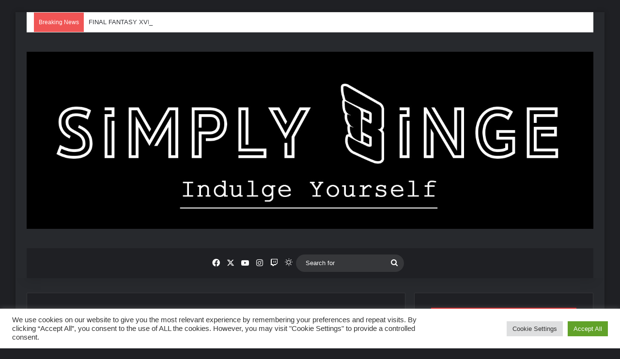

--- FILE ---
content_type: text/html; charset=UTF-8
request_url: https://simplybinge.com/2015/01/preview-hardland-indie-pc-is-it-worth-it/
body_size: 28860
content:
<!DOCTYPE html>
<html lang="en-GB" class="dark-skin" data-skin="dark">
<head>
	<meta charset="UTF-8" />
	<link rel="profile" href="https://gmpg.org/xfn/11" />
	
<meta http-equiv='x-dns-prefetch-control' content='on'>
<link rel='dns-prefetch' href='//cdnjs.cloudflare.com' />
<link rel='dns-prefetch' href='//ajax.googleapis.com' />
<link rel='dns-prefetch' href='//fonts.googleapis.com' />
<link rel='dns-prefetch' href='//fonts.gstatic.com' />
<link rel='dns-prefetch' href='//s.gravatar.com' />
<link rel='dns-prefetch' href='//www.google-analytics.com' />
<meta name='robots' content='index, follow, max-image-preview:large, max-snippet:-1, max-video-preview:-1' />
<!-- Jetpack Site Verification Tags -->
<meta name="msvalidate.01" content="770A8F7949063327CF4BBEB8E13F8003" />
<meta name="p:domain_verify" content="e4d49f4a335248489d2e4cb63e42ae1f" />

	<!-- This site is optimized with the Yoast SEO plugin v26.8 - https://yoast.com/product/yoast-seo-wordpress/ -->
	<title>[PREVIEW] &quot;Hardland&quot; (Indie, PC) - Is it Worth It? - Simply Binge</title>
	<link rel="canonical" href="https://simplybinge.com/2015/01/preview-hardland-indie-pc-is-it-worth-it/" />
	<meta name="twitter:card" content="summary_large_image" />
	<meta name="twitter:title" content="[PREVIEW] &quot;Hardland&quot; (Indie, PC) - Is it Worth It? - Simply Binge" />
	<meta name="twitter:description" content="TITLE: Hardland DEVELOPER: Mountain Sheep GENRE: Procedurally-Generated Open-World RPG PLATFORM: Windows STATUS: Steam Early-Access VERSION: Early-Access v7.0 PRICE: $14.99 USD After logging in one day recently on Steam, one of the games advertised on my splash screen was an RPG I had never heard of before called Hardland. Seeing that the game was procedurally-generated and had nice looking graphics, I delved a bit further. Then, &hellip;" />
	<meta name="twitter:creator" content="@JoypadJess" />
	<meta name="twitter:site" content="@SimplyBingeUK" />
	<meta name="twitter:label1" content="Written by" />
	<meta name="twitter:data1" content="Jessica Brown" />
	<meta name="twitter:label2" content="Estimated reading time" />
	<meta name="twitter:data2" content="4 minutes" />
	<script type="application/ld+json" class="yoast-schema-graph">{"@context":"https://schema.org","@graph":[{"@type":"Article","@id":"https://simplybinge.com/2015/01/preview-hardland-indie-pc-is-it-worth-it/#article","isPartOf":{"@id":"https://simplybinge.com/2015/01/preview-hardland-indie-pc-is-it-worth-it/"},"author":{"name":"Jessica Brown","@id":"https://simplybinge.com/#/schema/person/9a6eb5a75f4c093e63905bc26b884980"},"headline":"[PREVIEW] &#8220;Hardland&#8221; (Indie, PC) &#8211; Is it Worth It?","datePublished":"2015-01-27T22:43:37+00:00","mainEntityOfPage":{"@id":"https://simplybinge.com/2015/01/preview-hardland-indie-pc-is-it-worth-it/"},"wordCount":727,"image":{"@id":"https://simplybinge.com/2015/01/preview-hardland-indie-pc-is-it-worth-it/#primaryimage"},"thumbnailUrl":"","keywords":["adventure","allahweh","early access","PC","preview","previews","procedurally generated","RPG","Steam"],"articleSection":["Uncategorized"],"inLanguage":"en-GB"},{"@type":"WebPage","@id":"https://simplybinge.com/2015/01/preview-hardland-indie-pc-is-it-worth-it/","url":"https://simplybinge.com/2015/01/preview-hardland-indie-pc-is-it-worth-it/","name":"[PREVIEW] \"Hardland\" (Indie, PC) - Is it Worth It? - Simply Binge","isPartOf":{"@id":"https://simplybinge.com/#website"},"primaryImageOfPage":{"@id":"https://simplybinge.com/2015/01/preview-hardland-indie-pc-is-it-worth-it/#primaryimage"},"image":{"@id":"https://simplybinge.com/2015/01/preview-hardland-indie-pc-is-it-worth-it/#primaryimage"},"thumbnailUrl":"","datePublished":"2015-01-27T22:43:37+00:00","author":{"@id":"https://simplybinge.com/#/schema/person/9a6eb5a75f4c093e63905bc26b884980"},"breadcrumb":{"@id":"https://simplybinge.com/2015/01/preview-hardland-indie-pc-is-it-worth-it/#breadcrumb"},"inLanguage":"en-GB","potentialAction":[{"@type":"ReadAction","target":["https://simplybinge.com/2015/01/preview-hardland-indie-pc-is-it-worth-it/"]}]},{"@type":"ImageObject","inLanguage":"en-GB","@id":"https://simplybinge.com/2015/01/preview-hardland-indie-pc-is-it-worth-it/#primaryimage","url":"","contentUrl":""},{"@type":"BreadcrumbList","@id":"https://simplybinge.com/2015/01/preview-hardland-indie-pc-is-it-worth-it/#breadcrumb","itemListElement":[{"@type":"ListItem","position":1,"name":"Home","item":"https://simplybinge.com/"},{"@type":"ListItem","position":2,"name":"Posts","item":"https://simplybinge.com/posts/"},{"@type":"ListItem","position":3,"name":"[PREVIEW] &#8220;Hardland&#8221; (Indie, PC) &#8211; Is it Worth It?"}]},{"@type":"WebSite","@id":"https://simplybinge.com/#website","url":"https://simplybinge.com/","name":"Simply Binge","description":"Indulge Yourself","potentialAction":[{"@type":"SearchAction","target":{"@type":"EntryPoint","urlTemplate":"https://simplybinge.com/?s={search_term_string}"},"query-input":{"@type":"PropertyValueSpecification","valueRequired":true,"valueName":"search_term_string"}}],"inLanguage":"en-GB"},{"@type":"Person","@id":"https://simplybinge.com/#/schema/person/9a6eb5a75f4c093e63905bc26b884980","name":"Jessica Brown","image":{"@type":"ImageObject","inLanguage":"en-GB","@id":"https://simplybinge.com/#/schema/person/image/","url":"https://secure.gravatar.com/avatar/3e9225f2b984a604acb28e545362d9c916163ea22a467d7fdd6a79344128b977?s=96&d=mm&r=g","contentUrl":"https://secure.gravatar.com/avatar/3e9225f2b984a604acb28e545362d9c916163ea22a467d7fdd6a79344128b977?s=96&d=mm&r=g","caption":"Jessica Brown"},"description":"Retro Games and Technology Editor. She'll beat pretty much every Mega Man game without breaking a sweat.","sameAs":["https://simplybinge.com/","https://x.com/JoypadJess"],"url":"https://simplybinge.com/author/allahweh/"}]}</script>
	<!-- / Yoast SEO plugin. -->


<link rel='dns-prefetch' href='//secure.gravatar.com' />
<link rel='dns-prefetch' href='//v0.wordpress.com' />
<link rel='preconnect' href='//i0.wp.com' />
<link rel='preconnect' href='//c0.wp.com' />
<link rel="alternate" type="application/rss+xml" title="Simply Binge &raquo; Feed" href="https://simplybinge.com/feed/" />
<link rel="alternate" type="application/rss+xml" title="Simply Binge &raquo; Comments Feed" href="https://simplybinge.com/comments/feed/" />
		<script type="text/javascript">
			try {
				if( 'undefined' != typeof localStorage ){
					var tieSkin = localStorage.getItem('tie-skin');
				}

				
				var html = document.getElementsByTagName('html')[0].classList,
						htmlSkin = 'light';

				if( html.contains('dark-skin') ){
					htmlSkin = 'dark';
				}

				if( tieSkin != null && tieSkin != htmlSkin ){
					html.add('tie-skin-inverted');
					var tieSkinInverted = true;
				}

				if( tieSkin == 'dark' ){
					html.add('dark-skin');
				}
				else if( tieSkin == 'light' ){
					html.remove( 'dark-skin' );
				}
				
			} catch(e) { console.log( e ) }

		</script>
		
		<style type="text/css">
			:root{				
			--tie-preset-gradient-1: linear-gradient(135deg, rgba(6, 147, 227, 1) 0%, rgb(155, 81, 224) 100%);
			--tie-preset-gradient-2: linear-gradient(135deg, rgb(122, 220, 180) 0%, rgb(0, 208, 130) 100%);
			--tie-preset-gradient-3: linear-gradient(135deg, rgba(252, 185, 0, 1) 0%, rgba(255, 105, 0, 1) 100%);
			--tie-preset-gradient-4: linear-gradient(135deg, rgba(255, 105, 0, 1) 0%, rgb(207, 46, 46) 100%);
			--tie-preset-gradient-5: linear-gradient(135deg, rgb(238, 238, 238) 0%, rgb(169, 184, 195) 100%);
			--tie-preset-gradient-6: linear-gradient(135deg, rgb(74, 234, 220) 0%, rgb(151, 120, 209) 20%, rgb(207, 42, 186) 40%, rgb(238, 44, 130) 60%, rgb(251, 105, 98) 80%, rgb(254, 248, 76) 100%);
			--tie-preset-gradient-7: linear-gradient(135deg, rgb(255, 206, 236) 0%, rgb(152, 150, 240) 100%);
			--tie-preset-gradient-8: linear-gradient(135deg, rgb(254, 205, 165) 0%, rgb(254, 45, 45) 50%, rgb(107, 0, 62) 100%);
			--tie-preset-gradient-9: linear-gradient(135deg, rgb(255, 203, 112) 0%, rgb(199, 81, 192) 50%, rgb(65, 88, 208) 100%);
			--tie-preset-gradient-10: linear-gradient(135deg, rgb(255, 245, 203) 0%, rgb(182, 227, 212) 50%, rgb(51, 167, 181) 100%);
			--tie-preset-gradient-11: linear-gradient(135deg, rgb(202, 248, 128) 0%, rgb(113, 206, 126) 100%);
			--tie-preset-gradient-12: linear-gradient(135deg, rgb(2, 3, 129) 0%, rgb(40, 116, 252) 100%);
			--tie-preset-gradient-13: linear-gradient(135deg, #4D34FA, #ad34fa);
			--tie-preset-gradient-14: linear-gradient(135deg, #0057FF, #31B5FF);
			--tie-preset-gradient-15: linear-gradient(135deg, #FF007A, #FF81BD);
			--tie-preset-gradient-16: linear-gradient(135deg, #14111E, #4B4462);
			--tie-preset-gradient-17: linear-gradient(135deg, #F32758, #FFC581);

			
					--main-nav-background: #1f2024;
					--main-nav-secondry-background: rgba(0,0,0,0.2);
					--main-nav-primary-color: #0088ff;
					--main-nav-contrast-primary-color: #FFFFFF;
					--main-nav-text-color: #FFFFFF;
					--main-nav-secondry-text-color: rgba(225,255,255,0.5);
					--main-nav-main-border-color: rgba(255,255,255,0.07);
					--main-nav-secondry-border-color: rgba(255,255,255,0.04);
				
			}
		</style>
	<link rel="alternate" title="oEmbed (JSON)" type="application/json+oembed" href="https://simplybinge.com/wp-json/oembed/1.0/embed?url=https%3A%2F%2Fsimplybinge.com%2F2015%2F01%2Fpreview-hardland-indie-pc-is-it-worth-it%2F" />
<link rel="alternate" title="oEmbed (XML)" type="text/xml+oembed" href="https://simplybinge.com/wp-json/oembed/1.0/embed?url=https%3A%2F%2Fsimplybinge.com%2F2015%2F01%2Fpreview-hardland-indie-pc-is-it-worth-it%2F&#038;format=xml" />
<meta name="viewport" content="width=device-width, initial-scale=1.0" /><!-- simplybinge.com is managing ads with Advanced Ads 2.0.16 – https://wpadvancedads.com/ --><script id="thebu-ready">
			window.advanced_ads_ready=function(e,a){a=a||"complete";var d=function(e){return"interactive"===a?"loading"!==e:"complete"===e};d(document.readyState)?e():document.addEventListener("readystatechange",(function(a){d(a.target.readyState)&&e()}),{once:"interactive"===a})},window.advanced_ads_ready_queue=window.advanced_ads_ready_queue||[];		</script>
		<style id='wp-img-auto-sizes-contain-inline-css' type='text/css'>
img:is([sizes=auto i],[sizes^="auto," i]){contain-intrinsic-size:3000px 1500px}
/*# sourceURL=wp-img-auto-sizes-contain-inline-css */
</style>
<link rel='stylesheet' id='jetpack_related-posts-css' href='https://c0.wp.com/p/jetpack/15.4/modules/related-posts/related-posts.css' type='text/css' media='all' />
<style id='wp-emoji-styles-inline-css' type='text/css'>

	img.wp-smiley, img.emoji {
		display: inline !important;
		border: none !important;
		box-shadow: none !important;
		height: 1em !important;
		width: 1em !important;
		margin: 0 0.07em !important;
		vertical-align: -0.1em !important;
		background: none !important;
		padding: 0 !important;
	}
/*# sourceURL=wp-emoji-styles-inline-css */
</style>
<style id='age-gate-custom-inline-css' type='text/css'>
:root{--ag-background-image: url(https://simplybinge.com/wp-content/uploads/2019/01/Age-Gate.jpg);--ag-background-image-position: center center;--ag-background-image-opacity: 1;--ag-blur: 5px;}
/*# sourceURL=age-gate-custom-inline-css */
</style>
<link rel='stylesheet' id='age-gate-css' href='https://simplybinge.com/wp-content/plugins/age-gate/dist/main.css?ver=3.7.2' type='text/css' media='all' />
<style id='age-gate-options-inline-css' type='text/css'>
:root{--ag-background-image: url(https://simplybinge.com/wp-content/uploads/2019/01/Age-Gate.jpg);--ag-background-image-position: center center;--ag-background-image-opacity: 1;--ag-blur: 5px;}
/*# sourceURL=age-gate-options-inline-css */
</style>
<link rel='stylesheet' id='cookie-law-info-css' href='https://simplybinge.com/wp-content/plugins/cookie-law-info/legacy/public/css/cookie-law-info-public.css?ver=3.3.9.1' type='text/css' media='all' />
<link rel='stylesheet' id='cookie-law-info-gdpr-css' href='https://simplybinge.com/wp-content/plugins/cookie-law-info/legacy/public/css/cookie-law-info-gdpr.css?ver=3.3.9.1' type='text/css' media='all' />
<link rel='stylesheet' id='wmvp-style-videos-list-css' href='https://simplybinge.com/wp-content/plugins/wm-video-playlists/assets/css/style.css?ver=1.0.2' type='text/css' media='all' />
<link rel='stylesheet' id='tie-css-base-css' href='https://simplybinge.com/wp-content/themes/jannah/assets/css/base.min.css?ver=7.6.4' type='text/css' media='all' />
<link rel='stylesheet' id='tie-css-styles-css' href='https://simplybinge.com/wp-content/themes/jannah/assets/css/style.min.css?ver=7.6.4' type='text/css' media='all' />
<link rel='stylesheet' id='tie-css-widgets-css' href='https://simplybinge.com/wp-content/themes/jannah/assets/css/widgets.min.css?ver=7.6.4' type='text/css' media='all' />
<link rel='stylesheet' id='tie-css-helpers-css' href='https://simplybinge.com/wp-content/themes/jannah/assets/css/helpers.min.css?ver=7.6.4' type='text/css' media='all' />
<link rel='stylesheet' id='tie-fontawesome5-css' href='https://simplybinge.com/wp-content/themes/jannah/assets/css/fontawesome.css?ver=7.6.4' type='text/css' media='all' />
<link rel='stylesheet' id='tie-css-shortcodes-css' href='https://simplybinge.com/wp-content/themes/jannah/assets/css/plugins/shortcodes.min.css?ver=7.6.4' type='text/css' media='all' />
<link rel='stylesheet' id='tie-css-single-css' href='https://simplybinge.com/wp-content/themes/jannah/assets/css/single.min.css?ver=7.6.4' type='text/css' media='all' />
<link rel='stylesheet' id='tie-css-print-css' href='https://simplybinge.com/wp-content/themes/jannah/assets/css/print.css?ver=7.6.4' type='text/css' media='print' />
<link rel='stylesheet' id='taqyeem-styles-css' href='https://simplybinge.com/wp-content/themes/jannah/assets/css/plugins/taqyeem.min.css?ver=7.6.4' type='text/css' media='all' />
<style id='taqyeem-styles-inline-css' type='text/css'>
#main-nav a:not(:hover),#main-nav a.social-link:not(:hover) span,#main-nav .dropdown-social-icons li a span,#autocomplete-suggestions.search-in-main-nav a{color: #ffffff;}#theme-header:not(.main-nav-boxed) #main-nav,.main-nav-boxed .main-menu-wrapper{border-right: 0 none !important;border-left : 0 none !important;border-top : 0 none !important;}#theme-header:not(.main-nav-boxed) #main-nav,.main-nav-boxed .main-menu-wrapper{border-right: 0 none !important;border-left : 0 none !important;border-bottom : 0 none !important;}#main-nav,#main-nav input,#main-nav #search-submit,#main-nav .fa-spinner,#main-nav .comp-sub-menu,#main-nav .tie-weather-widget{color: #ffffff;}#main-nav input::-moz-placeholder{color: #ffffff;}#main-nav input:-moz-placeholder{color: #ffffff;}#main-nav input:-ms-input-placeholder{color: #ffffff;}#main-nav input::-webkit-input-placeholder{color: #ffffff;}#main-nav .mega-menu .post-meta,#main-nav .mega-menu .post-meta a,#autocomplete-suggestions.search-in-main-nav .post-meta{color: rgba(255,255,255,0.6);}#main-nav .weather-icon .icon-cloud,#main-nav .weather-icon .icon-basecloud-bg,#main-nav .weather-icon .icon-cloud-behind{color: #ffffff !important;}#the-post .entry-content a:not(.shortc-button){color: #3498db !important;}#the-post .entry-content a:not(.shortc-button):hover{color: #006eff !important;}.tie-cat-8632,.tie-cat-item-8632 > span{background-color:#2ecc71 !important;color:#FFFFFF !important;}.tie-cat-8632:after{border-top-color:#2ecc71 !important;}.tie-cat-8632:hover{background-color:#10ae53 !important;}.tie-cat-8632:hover:after{border-top-color:#10ae53 !important;}.tie-cat-12276,.tie-cat-item-12276 > span{background-color:#2ecc71 !important;color:#FFFFFF !important;}.tie-cat-12276:after{border-top-color:#2ecc71 !important;}.tie-cat-12276:hover{background-color:#10ae53 !important;}.tie-cat-12276:hover:after{border-top-color:#10ae53 !important;}.tie-cat-12277,.tie-cat-item-12277 > span{background-color:#2ecc71 !important;color:#FFFFFF !important;}.tie-cat-12277:after{border-top-color:#2ecc71 !important;}.tie-cat-12277:hover{background-color:#10ae53 !important;}.tie-cat-12277:hover:after{border-top-color:#10ae53 !important;}.tie-cat-14779,.tie-cat-item-14779 > span{background-color:#2ecc71 !important;color:#FFFFFF !important;}.tie-cat-14779:after{border-top-color:#2ecc71 !important;}.tie-cat-14779:hover{background-color:#10ae53 !important;}.tie-cat-14779:hover:after{border-top-color:#10ae53 !important;}.tie-cat-6061,.tie-cat-item-6061 > span{background-color:#2ecc71 !important;color:#FFFFFF !important;}.tie-cat-6061:after{border-top-color:#2ecc71 !important;}.tie-cat-6061:hover{background-color:#10ae53 !important;}.tie-cat-6061:hover:after{border-top-color:#10ae53 !important;}.tie-cat-6063,.tie-cat-item-6063 > span{background-color:#e74c3c !important;color:#FFFFFF !important;}.tie-cat-6063:after{border-top-color:#e74c3c !important;}.tie-cat-6063:hover{background-color:#c92e1e !important;}.tie-cat-6063:hover:after{border-top-color:#c92e1e !important;}.tie-cat-6081,.tie-cat-item-6081 > span{background-color:#0beae3 !important;color:#FFFFFF !important;}.tie-cat-6081:after{border-top-color:#0beae3 !important;}.tie-cat-6081:hover{background-color:#00ccc5 !important;}.tie-cat-6081:hover:after{border-top-color:#00ccc5 !important;}.tie-cat-6056,.tie-cat-item-6056 > span{background-color:#9b59b6 !important;color:#FFFFFF !important;}.tie-cat-6056:after{border-top-color:#9b59b6 !important;}.tie-cat-6056:hover{background-color:#7d3b98 !important;}.tie-cat-6056:hover:after{border-top-color:#7d3b98 !important;}.tie-cat-6138,.tie-cat-item-6138 > span{background-color:#9b59b6 !important;color:#FFFFFF !important;}.tie-cat-6138:after{border-top-color:#9b59b6 !important;}.tie-cat-6138:hover{background-color:#7d3b98 !important;}.tie-cat-6138:hover:after{border-top-color:#7d3b98 !important;}.tie-cat-6105,.tie-cat-item-6105 > span{background-color:#e74c3c !important;color:#FFFFFF !important;}.tie-cat-6105:after{border-top-color:#e74c3c !important;}.tie-cat-6105:hover{background-color:#c92e1e !important;}.tie-cat-6105:hover:after{border-top-color:#c92e1e !important;}@media (max-width: 991px){#theme-header.has-normal-width-logo #logo img {width:500px !important;max-width:100% !important;height: auto !important;max-height: 200px !important;}}.tie-insta-header {margin-bottom: 15px;}.tie-insta-avatar a {width: 70px;height: 70px;display: block;position: relative;float: left;margin-right: 15px;margin-bottom: 15px;}.tie-insta-avatar a:before {content: "";position: absolute;width: calc(100% + 6px);height: calc(100% + 6px);left: -3px;top: -3px;border-radius: 50%;background: #d6249f;background: radial-gradient(circle at 30% 107%,#fdf497 0%,#fdf497 5%,#fd5949 45%,#d6249f 60%,#285AEB 90%);}.tie-insta-avatar a:after {position: absolute;content: "";width: calc(100% + 3px);height: calc(100% + 3px);left: -2px;top: -2px;border-radius: 50%;background: #fff;}.dark-skin .tie-insta-avatar a:after {background: #27292d;}.tie-insta-avatar img {border-radius: 50%;position: relative;z-index: 2;transition: all 0.25s;}.tie-insta-avatar img:hover {box-shadow: 0px 0px 15px 0 #6b54c6;}.tie-insta-info {font-size: 1.3em;font-weight: bold;margin-bottom: 5px;}
/*# sourceURL=taqyeem-styles-inline-css */
</style>
<script type="text/javascript" id="jetpack_related-posts-js-extra">
/* <![CDATA[ */
var related_posts_js_options = {"post_heading":"h4"};
//# sourceURL=jetpack_related-posts-js-extra
/* ]]> */
</script>
<script type="text/javascript" src="https://c0.wp.com/p/jetpack/15.4/_inc/build/related-posts/related-posts.min.js" id="jetpack_related-posts-js"></script>
<script type="text/javascript" src="https://c0.wp.com/c/6.9/wp-includes/js/jquery/jquery.min.js" id="jquery-core-js"></script>
<script type="text/javascript" src="https://c0.wp.com/c/6.9/wp-includes/js/jquery/jquery-migrate.min.js" id="jquery-migrate-js"></script>
<script type="text/javascript" id="cookie-law-info-js-extra">
/* <![CDATA[ */
var Cli_Data = {"nn_cookie_ids":[],"cookielist":[],"non_necessary_cookies":[],"ccpaEnabled":"","ccpaRegionBased":"","ccpaBarEnabled":"","strictlyEnabled":["necessary","obligatoire"],"ccpaType":"gdpr","js_blocking":"1","custom_integration":"","triggerDomRefresh":"","secure_cookies":""};
var cli_cookiebar_settings = {"animate_speed_hide":"500","animate_speed_show":"500","background":"#FFF","border":"#b1a6a6c2","border_on":"","button_1_button_colour":"#61a229","button_1_button_hover":"#4e8221","button_1_link_colour":"#fff","button_1_as_button":"1","button_1_new_win":"","button_2_button_colour":"#333","button_2_button_hover":"#292929","button_2_link_colour":"#444","button_2_as_button":"","button_2_hidebar":"","button_3_button_colour":"#dedfe0","button_3_button_hover":"#b2b2b3","button_3_link_colour":"#333333","button_3_as_button":"1","button_3_new_win":"","button_4_button_colour":"#dedfe0","button_4_button_hover":"#b2b2b3","button_4_link_colour":"#333333","button_4_as_button":"1","button_7_button_colour":"#61a229","button_7_button_hover":"#4e8221","button_7_link_colour":"#fff","button_7_as_button":"1","button_7_new_win":"","font_family":"inherit","header_fix":"","notify_animate_hide":"1","notify_animate_show":"","notify_div_id":"#cookie-law-info-bar","notify_position_horizontal":"right","notify_position_vertical":"bottom","scroll_close":"","scroll_close_reload":"","accept_close_reload":"","reject_close_reload":"","showagain_tab":"","showagain_background":"#fff","showagain_border":"#000","showagain_div_id":"#cookie-law-info-again","showagain_x_position":"100px","text":"#333333","show_once_yn":"","show_once":"10000","logging_on":"","as_popup":"","popup_overlay":"1","bar_heading_text":"","cookie_bar_as":"banner","popup_showagain_position":"bottom-right","widget_position":"left"};
var log_object = {"ajax_url":"https://simplybinge.com/wp-admin/admin-ajax.php"};
//# sourceURL=cookie-law-info-js-extra
/* ]]> */
</script>
<script type="text/javascript" src="https://simplybinge.com/wp-content/plugins/cookie-law-info/legacy/public/js/cookie-law-info-public.js?ver=3.3.9.1" id="cookie-law-info-js"></script>
<link rel="https://api.w.org/" href="https://simplybinge.com/wp-json/" /><link rel="alternate" title="JSON" type="application/json" href="https://simplybinge.com/wp-json/wp/v2/posts/9919" /><link rel="EditURI" type="application/rsd+xml" title="RSD" href="https://simplybinge.com/xmlrpc.php?rsd" />
<meta name="generator" content="WordPress 6.9" />
<link rel='shortlink' href='https://wp.me/p5CCoa-2zZ' />
<script type='text/javascript'>
/* <![CDATA[ */
var taqyeem = {"ajaxurl":"https://simplybinge.com/wp-admin/admin-ajax.php" , "your_rating":"Your Rating:"};
/* ]]> */
</script>

<style>html:not(.dark-skin) .light-skin{--wmvp-playlist-head-bg: var(--brand-color);--wmvp-playlist-head-color: var(--bright-color);--wmvp-current-video-bg: #f2f4f5;--wmvp-current-video-color: #000;--wmvp-playlist-bg: #fff;--wmvp-playlist-color: #000;--wmvp-playlist-outer-border: 1px solid rgba(0,0,0,0.07);--wmvp-playlist-inner-border-color: rgba(0,0,0,0.07);}</style><style>.dark-skin{--wmvp-playlist-head-bg: #131416;--wmvp-playlist-head-color: #fff;--wmvp-current-video-bg: #24262a;--wmvp-current-video-color: #fff;--wmvp-playlist-bg: #1a1b1f;--wmvp-playlist-color: #fff;--wmvp-playlist-outer-border: 1px solid rgba(0,0,0,0.07);--wmvp-playlist-inner-border-color: rgba(255,255,255,0.05);}</style><meta http-equiv="X-UA-Compatible" content="IE=edge">

<!-- Jetpack Open Graph Tags -->
<meta property="og:type" content="article" />
<meta property="og:title" content="[PREVIEW] &#8220;Hardland&#8221; (Indie, PC) &#8211; Is it Worth It?" />
<meta property="og:url" content="https://simplybinge.com/2015/01/preview-hardland-indie-pc-is-it-worth-it/" />
<meta property="og:description" content="TITLE: Hardland DEVELOPER: Mountain Sheep GENRE: Procedurally-Generated Open-World RPG PLATFORM: Windows STATUS: Steam Early-Access VERSION: Early-Access v7.0 PRICE: $14.99 USD After logging in one…" />
<meta property="article:published_time" content="2015-01-27T22:43:37+00:00" />
<meta property="article:modified_time" content="2015-01-27T22:43:37+00:00" />
<meta property="og:site_name" content="Simply Binge" />
<meta property="og:image" content="https://buttonsmashersblog.files.wordpress.com/2015/01/2015-01-22_00002.jpg?w=470" />
<meta property="og:image:width" content="470" />
<meta property="og:image:height" content="264" />
<meta property="og:image:alt" content="2015-01-22_00002" />
<meta property="og:locale" content="en_GB" />
<meta name="twitter:site" content="@SimplyBingeUK" />
<meta name="twitter:text:title" content="[PREVIEW] &#8220;Hardland&#8221; (Indie, PC) &#8211; Is it Worth It?" />
<meta name="twitter:image" content="https://buttonsmashersblog.files.wordpress.com/2015/01/2015-01-22_00002.jpg?w=640" />
<meta name="twitter:image:alt" content="2015-01-22_00002" />
<meta name="twitter:card" content="summary_large_image" />

<!-- End Jetpack Open Graph Tags -->
<link rel="icon" href="https://i0.wp.com/simplybinge.com/wp-content/uploads/2017/01/cropped-Site-icon.png?fit=32%2C32&#038;ssl=1" sizes="32x32" />
<link rel="icon" href="https://i0.wp.com/simplybinge.com/wp-content/uploads/2017/01/cropped-Site-icon.png?fit=192%2C192&#038;ssl=1" sizes="192x192" />
<link rel="apple-touch-icon" href="https://i0.wp.com/simplybinge.com/wp-content/uploads/2017/01/cropped-Site-icon.png?fit=180%2C180&#038;ssl=1" />
<meta name="msapplication-TileImage" content="https://i0.wp.com/simplybinge.com/wp-content/uploads/2017/01/cropped-Site-icon.png?fit=270%2C270&#038;ssl=1" />
<style id='global-styles-inline-css' type='text/css'>
:root{--wp--preset--aspect-ratio--square: 1;--wp--preset--aspect-ratio--4-3: 4/3;--wp--preset--aspect-ratio--3-4: 3/4;--wp--preset--aspect-ratio--3-2: 3/2;--wp--preset--aspect-ratio--2-3: 2/3;--wp--preset--aspect-ratio--16-9: 16/9;--wp--preset--aspect-ratio--9-16: 9/16;--wp--preset--color--black: #000000;--wp--preset--color--cyan-bluish-gray: #abb8c3;--wp--preset--color--white: #ffffff;--wp--preset--color--pale-pink: #f78da7;--wp--preset--color--vivid-red: #cf2e2e;--wp--preset--color--luminous-vivid-orange: #ff6900;--wp--preset--color--luminous-vivid-amber: #fcb900;--wp--preset--color--light-green-cyan: #7bdcb5;--wp--preset--color--vivid-green-cyan: #00d084;--wp--preset--color--pale-cyan-blue: #8ed1fc;--wp--preset--color--vivid-cyan-blue: #0693e3;--wp--preset--color--vivid-purple: #9b51e0;--wp--preset--color--global-color: #0088ff;--wp--preset--gradient--vivid-cyan-blue-to-vivid-purple: linear-gradient(135deg,rgb(6,147,227) 0%,rgb(155,81,224) 100%);--wp--preset--gradient--light-green-cyan-to-vivid-green-cyan: linear-gradient(135deg,rgb(122,220,180) 0%,rgb(0,208,130) 100%);--wp--preset--gradient--luminous-vivid-amber-to-luminous-vivid-orange: linear-gradient(135deg,rgb(252,185,0) 0%,rgb(255,105,0) 100%);--wp--preset--gradient--luminous-vivid-orange-to-vivid-red: linear-gradient(135deg,rgb(255,105,0) 0%,rgb(207,46,46) 100%);--wp--preset--gradient--very-light-gray-to-cyan-bluish-gray: linear-gradient(135deg,rgb(238,238,238) 0%,rgb(169,184,195) 100%);--wp--preset--gradient--cool-to-warm-spectrum: linear-gradient(135deg,rgb(74,234,220) 0%,rgb(151,120,209) 20%,rgb(207,42,186) 40%,rgb(238,44,130) 60%,rgb(251,105,98) 80%,rgb(254,248,76) 100%);--wp--preset--gradient--blush-light-purple: linear-gradient(135deg,rgb(255,206,236) 0%,rgb(152,150,240) 100%);--wp--preset--gradient--blush-bordeaux: linear-gradient(135deg,rgb(254,205,165) 0%,rgb(254,45,45) 50%,rgb(107,0,62) 100%);--wp--preset--gradient--luminous-dusk: linear-gradient(135deg,rgb(255,203,112) 0%,rgb(199,81,192) 50%,rgb(65,88,208) 100%);--wp--preset--gradient--pale-ocean: linear-gradient(135deg,rgb(255,245,203) 0%,rgb(182,227,212) 50%,rgb(51,167,181) 100%);--wp--preset--gradient--electric-grass: linear-gradient(135deg,rgb(202,248,128) 0%,rgb(113,206,126) 100%);--wp--preset--gradient--midnight: linear-gradient(135deg,rgb(2,3,129) 0%,rgb(40,116,252) 100%);--wp--preset--font-size--small: 13px;--wp--preset--font-size--medium: 20px;--wp--preset--font-size--large: 36px;--wp--preset--font-size--x-large: 42px;--wp--preset--spacing--20: 0.44rem;--wp--preset--spacing--30: 0.67rem;--wp--preset--spacing--40: 1rem;--wp--preset--spacing--50: 1.5rem;--wp--preset--spacing--60: 2.25rem;--wp--preset--spacing--70: 3.38rem;--wp--preset--spacing--80: 5.06rem;--wp--preset--shadow--natural: 6px 6px 9px rgba(0, 0, 0, 0.2);--wp--preset--shadow--deep: 12px 12px 50px rgba(0, 0, 0, 0.4);--wp--preset--shadow--sharp: 6px 6px 0px rgba(0, 0, 0, 0.2);--wp--preset--shadow--outlined: 6px 6px 0px -3px rgb(255, 255, 255), 6px 6px rgb(0, 0, 0);--wp--preset--shadow--crisp: 6px 6px 0px rgb(0, 0, 0);}:where(.is-layout-flex){gap: 0.5em;}:where(.is-layout-grid){gap: 0.5em;}body .is-layout-flex{display: flex;}.is-layout-flex{flex-wrap: wrap;align-items: center;}.is-layout-flex > :is(*, div){margin: 0;}body .is-layout-grid{display: grid;}.is-layout-grid > :is(*, div){margin: 0;}:where(.wp-block-columns.is-layout-flex){gap: 2em;}:where(.wp-block-columns.is-layout-grid){gap: 2em;}:where(.wp-block-post-template.is-layout-flex){gap: 1.25em;}:where(.wp-block-post-template.is-layout-grid){gap: 1.25em;}.has-black-color{color: var(--wp--preset--color--black) !important;}.has-cyan-bluish-gray-color{color: var(--wp--preset--color--cyan-bluish-gray) !important;}.has-white-color{color: var(--wp--preset--color--white) !important;}.has-pale-pink-color{color: var(--wp--preset--color--pale-pink) !important;}.has-vivid-red-color{color: var(--wp--preset--color--vivid-red) !important;}.has-luminous-vivid-orange-color{color: var(--wp--preset--color--luminous-vivid-orange) !important;}.has-luminous-vivid-amber-color{color: var(--wp--preset--color--luminous-vivid-amber) !important;}.has-light-green-cyan-color{color: var(--wp--preset--color--light-green-cyan) !important;}.has-vivid-green-cyan-color{color: var(--wp--preset--color--vivid-green-cyan) !important;}.has-pale-cyan-blue-color{color: var(--wp--preset--color--pale-cyan-blue) !important;}.has-vivid-cyan-blue-color{color: var(--wp--preset--color--vivid-cyan-blue) !important;}.has-vivid-purple-color{color: var(--wp--preset--color--vivid-purple) !important;}.has-black-background-color{background-color: var(--wp--preset--color--black) !important;}.has-cyan-bluish-gray-background-color{background-color: var(--wp--preset--color--cyan-bluish-gray) !important;}.has-white-background-color{background-color: var(--wp--preset--color--white) !important;}.has-pale-pink-background-color{background-color: var(--wp--preset--color--pale-pink) !important;}.has-vivid-red-background-color{background-color: var(--wp--preset--color--vivid-red) !important;}.has-luminous-vivid-orange-background-color{background-color: var(--wp--preset--color--luminous-vivid-orange) !important;}.has-luminous-vivid-amber-background-color{background-color: var(--wp--preset--color--luminous-vivid-amber) !important;}.has-light-green-cyan-background-color{background-color: var(--wp--preset--color--light-green-cyan) !important;}.has-vivid-green-cyan-background-color{background-color: var(--wp--preset--color--vivid-green-cyan) !important;}.has-pale-cyan-blue-background-color{background-color: var(--wp--preset--color--pale-cyan-blue) !important;}.has-vivid-cyan-blue-background-color{background-color: var(--wp--preset--color--vivid-cyan-blue) !important;}.has-vivid-purple-background-color{background-color: var(--wp--preset--color--vivid-purple) !important;}.has-black-border-color{border-color: var(--wp--preset--color--black) !important;}.has-cyan-bluish-gray-border-color{border-color: var(--wp--preset--color--cyan-bluish-gray) !important;}.has-white-border-color{border-color: var(--wp--preset--color--white) !important;}.has-pale-pink-border-color{border-color: var(--wp--preset--color--pale-pink) !important;}.has-vivid-red-border-color{border-color: var(--wp--preset--color--vivid-red) !important;}.has-luminous-vivid-orange-border-color{border-color: var(--wp--preset--color--luminous-vivid-orange) !important;}.has-luminous-vivid-amber-border-color{border-color: var(--wp--preset--color--luminous-vivid-amber) !important;}.has-light-green-cyan-border-color{border-color: var(--wp--preset--color--light-green-cyan) !important;}.has-vivid-green-cyan-border-color{border-color: var(--wp--preset--color--vivid-green-cyan) !important;}.has-pale-cyan-blue-border-color{border-color: var(--wp--preset--color--pale-cyan-blue) !important;}.has-vivid-cyan-blue-border-color{border-color: var(--wp--preset--color--vivid-cyan-blue) !important;}.has-vivid-purple-border-color{border-color: var(--wp--preset--color--vivid-purple) !important;}.has-vivid-cyan-blue-to-vivid-purple-gradient-background{background: var(--wp--preset--gradient--vivid-cyan-blue-to-vivid-purple) !important;}.has-light-green-cyan-to-vivid-green-cyan-gradient-background{background: var(--wp--preset--gradient--light-green-cyan-to-vivid-green-cyan) !important;}.has-luminous-vivid-amber-to-luminous-vivid-orange-gradient-background{background: var(--wp--preset--gradient--luminous-vivid-amber-to-luminous-vivid-orange) !important;}.has-luminous-vivid-orange-to-vivid-red-gradient-background{background: var(--wp--preset--gradient--luminous-vivid-orange-to-vivid-red) !important;}.has-very-light-gray-to-cyan-bluish-gray-gradient-background{background: var(--wp--preset--gradient--very-light-gray-to-cyan-bluish-gray) !important;}.has-cool-to-warm-spectrum-gradient-background{background: var(--wp--preset--gradient--cool-to-warm-spectrum) !important;}.has-blush-light-purple-gradient-background{background: var(--wp--preset--gradient--blush-light-purple) !important;}.has-blush-bordeaux-gradient-background{background: var(--wp--preset--gradient--blush-bordeaux) !important;}.has-luminous-dusk-gradient-background{background: var(--wp--preset--gradient--luminous-dusk) !important;}.has-pale-ocean-gradient-background{background: var(--wp--preset--gradient--pale-ocean) !important;}.has-electric-grass-gradient-background{background: var(--wp--preset--gradient--electric-grass) !important;}.has-midnight-gradient-background{background: var(--wp--preset--gradient--midnight) !important;}.has-small-font-size{font-size: var(--wp--preset--font-size--small) !important;}.has-medium-font-size{font-size: var(--wp--preset--font-size--medium) !important;}.has-large-font-size{font-size: var(--wp--preset--font-size--large) !important;}.has-x-large-font-size{font-size: var(--wp--preset--font-size--x-large) !important;}
/*# sourceURL=global-styles-inline-css */
</style>
<link rel='stylesheet' id='jetpack-swiper-library-css' href='https://c0.wp.com/p/jetpack/15.4/_inc/blocks/swiper.css' type='text/css' media='all' />
<link rel='stylesheet' id='jetpack-carousel-css' href='https://c0.wp.com/p/jetpack/15.4/modules/carousel/jetpack-carousel.css' type='text/css' media='all' />
<link rel='stylesheet' id='cookie-law-info-table-css' href='https://simplybinge.com/wp-content/plugins/cookie-law-info/legacy/public/css/cookie-law-info-table.css?ver=3.3.9.1' type='text/css' media='all' />
</head>

<body id="tie-body" class="wp-singular post-template-default single single-post postid-9919 single-format-standard wp-theme-jannah tie-no-js boxed-layout framed-layout wrapper-has-shadow block-head-1 magazine1 is-thumb-overlay-disabled is-desktop is-header-layout-2 sidebar-right has-sidebar post-layout-1 narrow-title-narrow-media aa-prefix-thebu- aa-disabled-bots">



<div class="background-overlay">

	<div id="tie-container" class="site tie-container">

		
		<div id="tie-wrapper">
			
<header id="theme-header" class="theme-header header-layout-2 main-nav-dark main-nav-default-dark main-nav-below main-nav-boxed no-stream-item top-nav-active top-nav-light top-nav-default-light top-nav-boxed top-nav-above has-shadow has-normal-width-logo mobile-header-centered mobile-components-row">
	
<nav id="top-nav"  class="has-breaking-menu top-nav header-nav has-breaking-news" aria-label="Secondary Navigation">
	<div class="container">
		<div class="topbar-wrapper">

			
			<div class="tie-alignleft">
				
<div class="breaking">

	<span class="breaking-title">
		<span class="tie-icon-bolt breaking-icon" aria-hidden="true"></span>
		<span class="breaking-title-text">Breaking News</span>
	</span>

	<ul id="breaking-news-in-header" class="breaking-news" data-type="reveal">

		
							<li class="news-item">
								<a href="https://simplybinge.com/2024/09/romancing-saga-2-demo-now-available/">Romancing SaGa 2 Demo Now Available</a>
							</li>

							
							<li class="news-item">
								<a href="https://simplybinge.com/2024/09/final-fantasy-xvi-now-available-on-pc/">FINAL FANTASY XVI NOW AVAILABLE ON PC</a>
							</li>

							
							<li class="news-item">
								<a href="https://simplybinge.com/2024/09/realm-of-ink-set-to-launch-on-steam-early-access/">Realm of Ink Set to Launch on Steam Early Access</a>
							</li>

							
							<li class="news-item">
								<a href="https://simplybinge.com/2023/10/guide-to-introducing-your-friends-to-anime/">Guide To Introducing Your Friends To Anime</a>
							</li>

							
							<li class="news-item">
								<a href="https://simplybinge.com/2023/08/most-exciting-gamescom-2023-games-thus-far/">Most Exciting Gamescom 2023 Games thus far</a>
							</li>

							
							<li class="news-item">
								<a href="https://simplybinge.com/2023/08/gamescom-2023-fully-kicks-off-now/">Gamescom 2023 Fully Kicks-off Now!</a>
							</li>

							
							<li class="news-item">
								<a href="https://simplybinge.com/2023/08/win-big-at-xbox-fanfest-today/">Win Big at XBOX Fanfest Today</a>
							</li>

							
							<li class="news-item">
								<a href="https://simplybinge.com/2023/05/intro-to-mcm-comic-con-london-2023/">Intro to MCM Comic Con London 2023</a>
							</li>

							
							<li class="news-item">
								<a href="https://simplybinge.com/2023/05/project-q-who-asked-playstation-for-this/">Project Q &#8211; Who Asked PlayStation For This?</a>
							</li>

							
							<li class="news-item">
								<a href="https://simplybinge.com/2023/05/marvels-spider-man-2-venom-suit-revealed/">Marvel&#8217;s Spider-Man 2 Venom Suit Revealed</a>
							</li>

							
	</ul>
</div><!-- #breaking /-->
			</div><!-- .tie-alignleft /-->

			<div class="tie-alignright">
							</div><!-- .tie-alignright /-->

		</div><!-- .topbar-wrapper /-->
	</div><!-- .container /-->
</nav><!-- #top-nav /-->

<div class="container header-container">
	<div class="tie-row logo-row">

		
		<div class="logo-wrapper">
			<div class="tie-col-md-4 logo-container clearfix">
				<div id="mobile-header-components-area_1" class="mobile-header-components"></div>
		<div id="logo" class="image-logo" >

			
			<a title="Simply Binge" href="https://simplybinge.com/">
				
				<picture id="tie-logo-default" class="tie-logo-default tie-logo-picture">
					
					<source class="tie-logo-source-default tie-logo-source" srcset="https://simplybinge.com/wp-content/uploads/2022/12/Dark-Simply-Binge-Logo-slogan-2020-Max.png 2x, https://simplybinge.com/wp-content/uploads/2022/12/Dark-Simply-Binge-Logo-slogan-2020.png 1x">
					<img class="tie-logo-img-default tie-logo-img" src="https://simplybinge.com/wp-content/uploads/2022/12/Dark-Simply-Binge-Logo-slogan-2020.png" alt="Simply Binge" width="1600" height="500" style="max-height:500px; width: auto;" />
				</picture>
			
					<picture id="tie-logo-inverted" class="tie-logo-inverted tie-logo-picture">
						
						<source class="tie-logo-source-inverted tie-logo-source" id="tie-logo-inverted-source" srcset="https://simplybinge.com/wp-content/uploads/2020/08/Simply-Binge-Logo-slogan-2020-Max-scaled.jpg 2x, https://simplybinge.com/wp-content/uploads/2020/08/Simply-Binge-Logo-slogan-2020.jpg 1x">
						<img class="tie-logo-img-inverted tie-logo-img" loading="lazy" id="tie-logo-inverted-img" src="https://simplybinge.com/wp-content/uploads/2020/08/Simply-Binge-Logo-slogan-2020.jpg" alt="Simply Binge" width="1600" height="500" style="max-height:500px; width: auto;" />
					</picture>
							</a>

			
		</div><!-- #logo /-->

		<div id="mobile-header-components-area_2" class="mobile-header-components"><ul class="components"><li class="mobile-component_menu custom-menu-link"><a href="#" id="mobile-menu-icon" class="menu-text-wrapper"><span class="tie-mobile-menu-icon tie-icon-grid-9"></span><span class="menu-text">Menu</span></a></li> <li class="mobile-component_search custom-menu-link">
				<a href="#" class="tie-search-trigger-mobile">
					<span class="tie-icon-search tie-search-icon" aria-hidden="true"></span>
					<span class="screen-reader-text">Search for</span>
				</a>
			</li> <li class="mobile-component_skin custom-menu-link">
				<a href="#" class="change-skin" title="Switch skin">
					<span class="tie-icon-moon change-skin-icon" aria-hidden="true"></span>
					<span class="screen-reader-text">Switch skin</span>
				</a>
			</li></ul></div>			</div><!-- .tie-col /-->
		</div><!-- .logo-wrapper /-->

		
	</div><!-- .tie-row /-->
</div><!-- .container /-->

<div class="main-nav-wrapper">
	<nav id="main-nav" data-skin="search-in-main-nav" class="main-nav header-nav live-search-parent menu-style-default menu-style-solid-bg"  aria-label="Primary Navigation">
		<div class="container">

			<div class="main-menu-wrapper">

				
				<div id="menu-components-wrap">

					
					<div class="main-menu main-menu-wrap">
											</div><!-- .main-menu /-->

					<ul class="components"> <li class="social-icons-item"><a class="social-link facebook-social-icon" rel="external noopener nofollow" target="_blank" href="https://www.facebook.com/SimplyBingeUK"><span class="tie-social-icon tie-icon-facebook"></span><span class="screen-reader-text">Facebook</span></a></li><li class="social-icons-item"><a class="social-link twitter-social-icon" rel="external noopener nofollow" target="_blank" href="https://twitter.com/SimplyBingeUK"><span class="tie-social-icon tie-icon-twitter"></span><span class="screen-reader-text">X</span></a></li><li class="social-icons-item"><a class="social-link youtube-social-icon" rel="external noopener nofollow" target="_blank" href="https://www.youtube.com/channel/UCGiexDY342vGpp21BLDOZ1w"><span class="tie-social-icon tie-icon-youtube"></span><span class="screen-reader-text">YouTube</span></a></li><li class="social-icons-item"><a class="social-link instagram-social-icon" rel="external noopener nofollow" target="_blank" href="https://www.instagram.com/simplybingeuk/"><span class="tie-social-icon tie-icon-instagram"></span><span class="screen-reader-text">Instagram</span></a></li><li class="social-icons-item"><a class="social-link twitch-social-icon" rel="external noopener nofollow" target="_blank" href="https://www.twitch.tv/simplybinge"><span class="tie-social-icon tie-icon-twitch"></span><span class="screen-reader-text">Twitch</span></a></li> 	<li class="skin-icon menu-item custom-menu-link">
		<a href="#" class="change-skin" title="Switch skin">
			<span class="tie-icon-moon change-skin-icon" aria-hidden="true"></span>
			<span class="screen-reader-text">Switch skin</span>
		</a>
	</li>
				<li class="search-bar menu-item custom-menu-link" aria-label="Search">
				<form method="get" id="search" action="https://simplybinge.com/">
					<input id="search-input" class="is-ajax-search"  inputmode="search" type="text" name="s" title="Search for" placeholder="Search for" />
					<button id="search-submit" type="submit">
						<span class="tie-icon-search tie-search-icon" aria-hidden="true"></span>
						<span class="screen-reader-text">Search for</span>
					</button>
				</form>
			</li>
			</ul><!-- Components -->
				</div><!-- #menu-components-wrap /-->
			</div><!-- .main-menu-wrapper /-->
		</div><!-- .container /-->

			</nav><!-- #main-nav /-->
</div><!-- .main-nav-wrapper /-->

</header>

		<script type="text/javascript">
			try{if("undefined"!=typeof localStorage){var header,mnIsDark=!1,tnIsDark=!1;(header=document.getElementById("theme-header"))&&((header=header.classList).contains("main-nav-default-dark")&&(mnIsDark=!0),header.contains("top-nav-default-dark")&&(tnIsDark=!0),"dark"==tieSkin?(header.add("main-nav-dark","top-nav-dark"),header.remove("main-nav-light","top-nav-light")):"light"==tieSkin&&(mnIsDark||(header.remove("main-nav-dark"),header.add("main-nav-light")),tnIsDark||(header.remove("top-nav-dark"),header.add("top-nav-light"))))}}catch(a){console.log(a)}
		</script>
		<div id="content" class="site-content container"><div id="main-content-row" class="tie-row main-content-row">

<div class="main-content tie-col-md-8 tie-col-xs-12" role="main">

	
	<article id="the-post" class="container-wrapper post-content tie-standard">

		
<header class="entry-header-outer">

	<nav id="breadcrumb"><a href="https://simplybinge.com/"><span class="tie-icon-home" aria-hidden="true"></span> Home</a><em class="delimiter">/</em><a href="https://simplybinge.com/category/uncategorized/">Uncategorized</a><em class="delimiter">/</em><span class="current">[PREVIEW] &#8220;Hardland&#8221; (Indie, PC) &#8211; Is it Worth It?</span></nav><script type="application/ld+json">{"@context":"http:\/\/schema.org","@type":"BreadcrumbList","@id":"#Breadcrumb","itemListElement":[{"@type":"ListItem","position":1,"item":{"name":"Home","@id":"https:\/\/simplybinge.com\/"}},{"@type":"ListItem","position":2,"item":{"name":"Uncategorized","@id":"https:\/\/simplybinge.com\/category\/uncategorized\/"}}]}</script>
	<div class="entry-header">

		
		<h1 class="post-title entry-title">
			[PREVIEW] &#8220;Hardland&#8221; (Indie, PC) &#8211; Is it Worth It?		</h1>

			</div><!-- .entry-header /-->

	
	
</header><!-- .entry-header-outer /-->


		<div class="entry-content entry clearfix">

			
			<p><a href="https://buttonsmashersblog.files.wordpress.com/2015/01/2015-01-22_00002.jpg"><img data-recalc-dims="1" loading="lazy" decoding="async" class="aligncenter size-large wp-image-9920" src="https://buttonsmashersblog.files.wordpress.com/2015/01/2015-01-22_00002.jpg?w=470&#038;resize=470%2C264" alt="2015-01-22_00002" width="470" height="264" /></a></p>
<p style="text-align:justify;"><strong>TITLE: </strong><em>Hardland</em></p>
<p style="text-align:justify;"><strong>DEVELOPER: </strong>Mountain Sheep</p>				<div id="inline-related-post" class="mag-box mini-posts-box content-only">
					<div class="container-wrapper">

						<div class="widget-title the-global-title">
							<div class="the-subtitle">Related Articles</div>
						</div>

						<div class="mag-box-container clearfix">
							<ul class="posts-items posts-list-container">
								
<li class="widget-single-post-item widget-post-list tie-standard">
			<div class="post-widget-thumbnail">
			
			<a aria-label="&#8220;Sylvan Tale&#8221; (Game Gear!) &#8212; A Great Unknown Adventure Game!" href="https://simplybinge.com/2015/02/sylvan-tale-game-gear-a-great-unknown-adventure-game/" class="post-thumb"><img width="220" height="150" src="https://i0.wp.com/simplybinge.com/wp-content/uploads/2015/02/g3426shots.jpg?resize=220%2C150&amp;ssl=1" class="attachment-jannah-image-small size-jannah-image-small tie-small-image wp-post-image" alt="" data-attachment-id="10306" data-permalink="https://simplybinge.com/2015/02/sylvan-tale-game-gear-a-great-unknown-adventure-game/g3426shots/" data-orig-file="https://i0.wp.com/simplybinge.com/wp-content/uploads/2015/02/g3426shots.jpg?fit=800%2C600&amp;ssl=1" data-orig-size="800,600" data-comments-opened="1" data-image-meta="{&quot;aperture&quot;:&quot;0&quot;,&quot;credit&quot;:&quot;&quot;,&quot;camera&quot;:&quot;&quot;,&quot;caption&quot;:&quot;&quot;,&quot;created_timestamp&quot;:&quot;0&quot;,&quot;copyright&quot;:&quot;&quot;,&quot;focal_length&quot;:&quot;0&quot;,&quot;iso&quot;:&quot;0&quot;,&quot;shutter_speed&quot;:&quot;0&quot;,&quot;title&quot;:&quot;&quot;,&quot;orientation&quot;:&quot;0&quot;}" data-image-title="G3426shots" data-image-description="" data-image-caption="" data-medium-file="https://i0.wp.com/simplybinge.com/wp-content/uploads/2015/02/g3426shots.jpg?fit=300%2C225&amp;ssl=1" data-large-file="https://i0.wp.com/simplybinge.com/wp-content/uploads/2015/02/g3426shots.jpg?fit=780%2C585&amp;ssl=1" /></a>		</div><!-- post-alignleft /-->
	
	<div class="post-widget-body ">
		<a class="post-title the-subtitle" href="https://simplybinge.com/2015/02/sylvan-tale-game-gear-a-great-unknown-adventure-game/">&#8220;Sylvan Tale&#8221; (Game Gear!) &#8212; A Great Unknown Adventure Game!</a>
		<div class="post-meta">
			<span class="date meta-item tie-icon">February 15, 2015</span>		</div>
	</div>
</li>

<li class="widget-single-post-item widget-post-list tie-standard">
			<div class="post-widget-thumbnail">
			
			<a aria-label="&#8220;Slender: The Arrival&#8221; 2.0 &#8212; More Scares &#038; More Fun!" href="https://simplybinge.com/2015/08/slender-the-arrival-2-0-more-scares-more-fun/" class="post-thumb"><img width="220" height="150" src="https://i0.wp.com/simplybinge.com/wp-content/uploads/2015/08/Slender-Thumbnail.jpg?resize=220%2C150&amp;ssl=1" class="attachment-jannah-image-small size-jannah-image-small tie-small-image wp-post-image" alt="" data-attachment-id="15413" data-permalink="https://simplybinge.com/2015/08/slender-the-arrival-2-0-more-scares-more-fun/slender-thumbnail/" data-orig-file="https://i0.wp.com/simplybinge.com/wp-content/uploads/2015/08/Slender-Thumbnail.jpg?fit=750%2C380&amp;ssl=1" data-orig-size="750,380" data-comments-opened="1" data-image-meta="{&quot;aperture&quot;:&quot;0&quot;,&quot;credit&quot;:&quot;&quot;,&quot;camera&quot;:&quot;&quot;,&quot;caption&quot;:&quot;&quot;,&quot;created_timestamp&quot;:&quot;0&quot;,&quot;copyright&quot;:&quot;&quot;,&quot;focal_length&quot;:&quot;0&quot;,&quot;iso&quot;:&quot;0&quot;,&quot;shutter_speed&quot;:&quot;0&quot;,&quot;title&quot;:&quot;&quot;,&quot;orientation&quot;:&quot;1&quot;}" data-image-title="Slender Thumbnail" data-image-description="" data-image-caption="" data-medium-file="https://i0.wp.com/simplybinge.com/wp-content/uploads/2015/08/Slender-Thumbnail.jpg?fit=300%2C152&amp;ssl=1" data-large-file="https://i0.wp.com/simplybinge.com/wp-content/uploads/2015/08/Slender-Thumbnail.jpg?fit=750%2C380&amp;ssl=1" /></a>		</div><!-- post-alignleft /-->
	
	<div class="post-widget-body ">
		<a class="post-title the-subtitle" href="https://simplybinge.com/2015/08/slender-the-arrival-2-0-more-scares-more-fun/">&#8220;Slender: The Arrival&#8221; 2.0 &#8212; More Scares &#038; More Fun!</a>
		<div class="post-meta">
			<span class="date meta-item tie-icon">August 31, 2015</span>		</div>
	</div>
</li>

<li class="widget-single-post-item widget-post-list tie-standard">
			<div class="post-widget-thumbnail">
			
			<a aria-label="New Night City Wire showcases Johnny Silverhand" href="https://simplybinge.com/2020/11/new-night-city-wire-showcases-johnny-silverhand/" class="post-thumb"><img width="220" height="150" src="https://i0.wp.com/simplybinge.com/wp-content/uploads/2020/11/Cyberpunnk-2077-Johnny-Silverhand-1.jpg?resize=220%2C150&amp;ssl=1" class="attachment-jannah-image-small size-jannah-image-small tie-small-image wp-post-image" alt="" srcset="https://i0.wp.com/simplybinge.com/wp-content/uploads/2020/11/Cyberpunnk-2077-Johnny-Silverhand-1.jpg?resize=220%2C150&amp;ssl=1 220w, https://i0.wp.com/simplybinge.com/wp-content/uploads/2020/11/Cyberpunnk-2077-Johnny-Silverhand-1.jpg?zoom=2&amp;resize=220%2C150&amp;ssl=1 440w, https://i0.wp.com/simplybinge.com/wp-content/uploads/2020/11/Cyberpunnk-2077-Johnny-Silverhand-1.jpg?zoom=3&amp;resize=220%2C150&amp;ssl=1 660w" sizes="(max-width: 220px) 100vw, 220px" data-attachment-id="44950" data-permalink="https://simplybinge.com/2020/11/new-night-city-wire-showcases-johnny-silverhand/cyberpunnk-2077-johnny-silverhand-1/" data-orig-file="https://i0.wp.com/simplybinge.com/wp-content/uploads/2020/11/Cyberpunnk-2077-Johnny-Silverhand-1.jpg?fit=800%2C449&amp;ssl=1" data-orig-size="800,449" data-comments-opened="1" data-image-meta="{&quot;aperture&quot;:&quot;0&quot;,&quot;credit&quot;:&quot;&quot;,&quot;camera&quot;:&quot;&quot;,&quot;caption&quot;:&quot;&quot;,&quot;created_timestamp&quot;:&quot;0&quot;,&quot;copyright&quot;:&quot;&quot;,&quot;focal_length&quot;:&quot;0&quot;,&quot;iso&quot;:&quot;0&quot;,&quot;shutter_speed&quot;:&quot;0&quot;,&quot;title&quot;:&quot;&quot;,&quot;orientation&quot;:&quot;0&quot;}" data-image-title="Cyberpunnk-2077-Johnny-Silverhand-1" data-image-description="" data-image-caption="" data-medium-file="https://i0.wp.com/simplybinge.com/wp-content/uploads/2020/11/Cyberpunnk-2077-Johnny-Silverhand-1.jpg?fit=300%2C168&amp;ssl=1" data-large-file="https://i0.wp.com/simplybinge.com/wp-content/uploads/2020/11/Cyberpunnk-2077-Johnny-Silverhand-1.jpg?fit=780%2C438&amp;ssl=1" /></a>		</div><!-- post-alignleft /-->
	
	<div class="post-widget-body ">
		<a class="post-title the-subtitle" href="https://simplybinge.com/2020/11/new-night-city-wire-showcases-johnny-silverhand/">New Night City Wire showcases Johnny Silverhand</a>
		<div class="post-meta">
			<span class="date meta-item tie-icon">November 24, 2020</span>		</div>
	</div>
</li>

<li class="widget-single-post-item widget-post-list tie-standard">
			<div class="post-widget-thumbnail">
			
			<a aria-label="&#8220;Zelda: Origin&#8221; &#038; &#8220;Rayman 2&#8221; w/ Allahweh!" href="https://simplybinge.com/2014/11/zelda-origin-rayman-2-w-allahweh/" class="post-thumb"></a>		</div><!-- post-alignleft /-->
	
	<div class="post-widget-body ">
		<a class="post-title the-subtitle" href="https://simplybinge.com/2014/11/zelda-origin-rayman-2-w-allahweh/">&#8220;Zelda: Origin&#8221; &#038; &#8220;Rayman 2&#8221; w/ Allahweh!</a>
		<div class="post-meta">
			<span class="date meta-item tie-icon">November 16, 2014</span>		</div>
	</div>
</li>
							</ul>
						</div>
					</div>
				</div>
				
<p style="text-align:justify;"><strong>GENRE: </strong>Procedurally-Generated Open-World RPG</p>
<p style="text-align:justify;"><strong>PLATFORM: </strong>Windows</p>
<p style="text-align:justify;"><strong>STATUS: </strong><em>Steam </em>Early-Access</p>
<p style="text-align:justify;"><strong>VERSION: </strong>Early-Access v7.0</p>
<p style="text-align:justify;"><strong>PRICE: </strong>$14.99 USD</p>
<p style="text-align:justify;">After logging in one day recently on <em>Steam</em>, one of the games advertised on my splash screen was an RPG I had never heard of before called <em>Hardland</em>. Seeing that the game was procedurally-generated and had nice looking graphics, I delved a bit further. Then, since I had a nice amount of credits in my <em>Steam </em>wallet, I decided to go ahead and pick the game up. So, how is the game, and is it worth picking up just yet?</p>
<p style="text-align:justify;">The idea of a procedurally-generated RPG isn&#8217;t completely new. <em>Cubeland </em>did it when it made its first alpha version available in the summer of 2013, but given that <em>Cubeland </em>has been out for quite some time, progress on the game feels slow. Also, <em>Cubeland </em>is voxel-based whereas this game takes a more cel-shaded approach to provide a more &#8220;real&#8221; graphical look (real used here in a loose sense). Mountain Sheep&#8217;s development team says they want to make the game &#8220;one of the great open-world action adventure RPGs,&#8221; creating a living world that gets generated randomly and which, while having a story that you can eventually complete, effectively sets the stage and allows you to come up with your own adventures as you play.</p>
<p style="text-align:justify;">With the latest public release, the game starts you off with an average-looking male adventurer type in the city of Fortuna. The layout of the town, its NPCs, and its placement in the overall land is random each time you seed the game, but Fortuna generally serves as your main hub for adventure. NPCs will offer random pieces of advice or commentary and sometimes have quests to give you. While there are merchants in town, most of your equipment will come from defeating enemies and gaining gear from their corpses, and hardly any of your equipment, other than weapons, lasts forever. In fact, gear has durability and eventually they will break through direct blows received in combat.</p>
<p style="text-align:justify;"><a href="https://buttonsmashersblog.files.wordpress.com/2015/01/2015-01-23_00014.jpg"><img data-recalc-dims="1" loading="lazy" decoding="async" class="aligncenter size-large wp-image-9921" src="https://buttonsmashersblog.files.wordpress.com/2015/01/2015-01-23_00014.jpg?w=470&#038;resize=470%2C264" alt="2015-01-23_00014" width="470" height="264" /></a></p>
<p style="text-align:justify;">Enemies are very powerful when you first venture beyond the town walls, and death in the game is permanent. This can be overridden by the fact that you can save your progress, though. As you get comfortable with your skills and venture further into the wilds, you&#8217;ll begin to encounter different types of enemies, some other towns, ruins, strange landmarks, and chests that contain various gear for your character. Hardland itself in its current development (which is around 33% complete currently) isn&#8217;t as huge as some might hope. It&#8217;s effectively just a large island, and you might be able to explore and uncover most of the major landmarks and towns in roughly two hours or less. Whether this is the general size they will stick with by the final release or not remains to be seen, but currently I am a bit underwhelmed by the scale of the landscape.</p>
<p style="text-align:justify;">Combat seems similar to what you might expect from something like a <em>Zelda </em>game, for example, but the enemies aren&#8217;t very diverse just yet. In your travels, you&#8217;ll mainly encounter bandits, goblins, ghouls, and skeletons, as well as a few boss-types of different species. Once you hit Level 8 or 9 in terms of combat experience, a majority of these won&#8217;t pose a significant threat anymore.</p>
<p style="text-align:justify;">Right now, I feel as if this game has a lot of potential behind it to be great. There is just so much that they can do with this game, but like with most Early Access titles, I am left wondering if they will actually make use of the game&#8217;s full potential, or if they will tire of development and curtail it far too early.</p>
<p style="text-align:justify;"><a href="https://buttonsmashersblog.files.wordpress.com/2015/01/2015-01-23_00006.jpg"><img data-recalc-dims="1" loading="lazy" decoding="async" class="aligncenter size-large wp-image-9922" src="https://buttonsmashersblog.files.wordpress.com/2015/01/2015-01-23_00006.jpg?w=470&#038;resize=470%2C264" alt="2015-01-23_00006" width="470" height="264" /></a></p>
<p style="text-align:justify;">As it stands right now with public release 7.0, is it worth buying the game for the $14.99 price tag? Eh&#8230;It really depends on what you want to get out of it. If you like exploring randomly-generated terrain and finding cool locations, you may enjoy what the game currently has to offer. A lot will still feel incomplete, including small things like there being an exceptionally-limited soundtrack that can get rather old before much time spent playing.</p>
<p style="text-align:justify;">So, I feel inclined to offer you two &#8220;scores&#8221; of sorts&#8230;</p>
<h3 style="text-align:justify;"><strong><span style="text-decoration:underline;">PRE-RELEASE OUTLOOK:</span> <span style="color:#008000;">&#8220;<i>Promising&#8221;</i></span></strong></h3>
<h3 style="text-align:justify;"><strong><span style="text-decoration:underline;">CURRENT VER. RECOMMENDED?:</span> <span style="color:#ff0000;"><em>NO</em></span></strong></h3>

<div id='jp-relatedposts' class='jp-relatedposts' >
	<h3 class="jp-relatedposts-headline"><em>Related</em></h3>
</div></p>
			<div class="post-bottom-meta post-bottom-tags post-tags-modern"><div class="post-bottom-meta-title"><span class="tie-icon-tags" aria-hidden="true"></span> Tags</div><span class="tagcloud"><a href="https://simplybinge.com/tag/adventure/" rel="tag">adventure</a> <a href="https://simplybinge.com/tag/allahweh/" rel="tag">allahweh</a> <a href="https://simplybinge.com/tag/early-access/" rel="tag">early access</a> <a href="https://simplybinge.com/tag/pc/" rel="tag">PC</a> <a href="https://simplybinge.com/tag/preview/" rel="tag">preview</a> <a href="https://simplybinge.com/tag/previews/" rel="tag">previews</a> <a href="https://simplybinge.com/tag/procedurally-generated/" rel="tag">procedurally generated</a> <a href="https://simplybinge.com/tag/rpg/" rel="tag">RPG</a> <a href="https://simplybinge.com/tag/steam/" rel="tag">Steam</a></span></div>
		</div><!-- .entry-content /-->

				<div id="post-extra-info">
			<div class="theiaStickySidebar">
				

		<div id="share-buttons-top" class="share-buttons share-buttons-top">
			<div class="share-links ">
				
				<a href="https://www.facebook.com/sharer.php?u=https://simplybinge.com/2015/01/preview-hardland-indie-pc-is-it-worth-it/" rel="external noopener nofollow" title="Facebook" target="_blank" class="facebook-share-btn  large-share-button" data-raw="https://www.facebook.com/sharer.php?u={post_link}">
					<span class="share-btn-icon tie-icon-facebook"></span> <span class="social-text">Facebook</span>
				</a>
				<a href="https://x.com/intent/post?text=%5BPREVIEW%5D%20%E2%80%9CHardland%E2%80%9D%20%28Indie%2C%20PC%29%20%E2%80%93%20Is%20it%20Worth%20It%3F&#038;url=https://simplybinge.com/2015/01/preview-hardland-indie-pc-is-it-worth-it/" rel="external noopener nofollow" title="X" target="_blank" class="twitter-share-btn  large-share-button" data-raw="https://x.com/intent/post?text={post_title}&amp;url={post_link}">
					<span class="share-btn-icon tie-icon-twitter"></span> <span class="social-text">X</span>
				</a>
				<a href="https://www.linkedin.com/shareArticle?mini=true&#038;url=https://simplybinge.com/2015/01/preview-hardland-indie-pc-is-it-worth-it/&#038;title=%5BPREVIEW%5D%20%E2%80%9CHardland%E2%80%9D%20%28Indie%2C%20PC%29%20%E2%80%93%20Is%20it%20Worth%20It%3F" rel="external noopener nofollow" title="LinkedIn" target="_blank" class="linkedin-share-btn " data-raw="https://www.linkedin.com/shareArticle?mini=true&amp;url={post_full_link}&amp;title={post_title}">
					<span class="share-btn-icon tie-icon-linkedin"></span> <span class="screen-reader-text">LinkedIn</span>
				</a>
				<a href="https://www.tumblr.com/share/link?url=https://simplybinge.com/2015/01/preview-hardland-indie-pc-is-it-worth-it/&#038;name=%5BPREVIEW%5D%20%E2%80%9CHardland%E2%80%9D%20%28Indie%2C%20PC%29%20%E2%80%93%20Is%20it%20Worth%20It%3F" rel="external noopener nofollow" title="Tumblr" target="_blank" class="tumblr-share-btn " data-raw="https://www.tumblr.com/share/link?url={post_link}&amp;name={post_title}">
					<span class="share-btn-icon tie-icon-tumblr"></span> <span class="screen-reader-text">Tumblr</span>
				</a>
				<a href="https://pinterest.com/pin/create/button/?url=https://simplybinge.com/2015/01/preview-hardland-indie-pc-is-it-worth-it/&#038;description=%5BPREVIEW%5D%20%E2%80%9CHardland%E2%80%9D%20%28Indie%2C%20PC%29%20%E2%80%93%20Is%20it%20Worth%20It%3F&#038;media=" rel="external noopener nofollow" title="Pinterest" target="_blank" class="pinterest-share-btn " data-raw="https://pinterest.com/pin/create/button/?url={post_link}&amp;description={post_title}&amp;media={post_img}">
					<span class="share-btn-icon tie-icon-pinterest"></span> <span class="screen-reader-text">Pinterest</span>
				</a>
				<a href="https://reddit.com/submit?url=https://simplybinge.com/2015/01/preview-hardland-indie-pc-is-it-worth-it/&#038;title=%5BPREVIEW%5D%20%E2%80%9CHardland%E2%80%9D%20%28Indie%2C%20PC%29%20%E2%80%93%20Is%20it%20Worth%20It%3F" rel="external noopener nofollow" title="Reddit" target="_blank" class="reddit-share-btn " data-raw="https://reddit.com/submit?url={post_link}&amp;title={post_title}">
					<span class="share-btn-icon tie-icon-reddit"></span> <span class="screen-reader-text">Reddit</span>
				</a>
				<a href="https://getpocket.com/save?title=%5BPREVIEW%5D%20%E2%80%9CHardland%E2%80%9D%20%28Indie%2C%20PC%29%20%E2%80%93%20Is%20it%20Worth%20It%3F&#038;url=https://simplybinge.com/2015/01/preview-hardland-indie-pc-is-it-worth-it/" rel="external noopener nofollow" title="Pocket" target="_blank" class="pocket-share-btn " data-raw="https://getpocket.com/save?title={post_title}&amp;url={post_link}">
					<span class="share-btn-icon tie-icon-get-pocket"></span> <span class="screen-reader-text">Pocket</span>
				</a>
				<a href="https://api.whatsapp.com/send?text=%5BPREVIEW%5D%20%E2%80%9CHardland%E2%80%9D%20%28Indie%2C%20PC%29%20%E2%80%93%20Is%20it%20Worth%20It%3F%20https://simplybinge.com/2015/01/preview-hardland-indie-pc-is-it-worth-it/" rel="external noopener nofollow" title="WhatsApp" target="_blank" class="whatsapp-share-btn " data-raw="https://api.whatsapp.com/send?text={post_title}%20{post_link}">
					<span class="share-btn-icon tie-icon-whatsapp"></span> <span class="screen-reader-text">WhatsApp</span>
				</a>
				<a href="https://telegram.me/share/url?url=https://simplybinge.com/2015/01/preview-hardland-indie-pc-is-it-worth-it/&text=%5BPREVIEW%5D%20%E2%80%9CHardland%E2%80%9D%20%28Indie%2C%20PC%29%20%E2%80%93%20Is%20it%20Worth%20It%3F" rel="external noopener nofollow" title="Telegram" target="_blank" class="telegram-share-btn " data-raw="https://telegram.me/share/url?url={post_link}&text={post_title}">
					<span class="share-btn-icon tie-icon-paper-plane"></span> <span class="screen-reader-text">Telegram</span>
				</a>
				<a href="mailto:?subject=%5BPREVIEW%5D%20%E2%80%9CHardland%E2%80%9D%20%28Indie%2C%20PC%29%20%E2%80%93%20Is%20it%20Worth%20It%3F&#038;body=https://simplybinge.com/2015/01/preview-hardland-indie-pc-is-it-worth-it/" rel="external noopener nofollow" title="Share via Email" target="_blank" class="email-share-btn " data-raw="mailto:?subject={post_title}&amp;body={post_link}">
					<span class="share-btn-icon tie-icon-envelope"></span> <span class="screen-reader-text">Share via Email</span>
				</a>			</div><!-- .share-links /-->
		</div><!-- .share-buttons /-->

					</div>
		</div>

		<div class="clearfix"></div>
		<script id="tie-schema-json" type="application/ld+json">{"@context":"http:\/\/schema.org","@type":"NewsArticle","dateCreated":"2015-01-27T18:43:37+00:00","datePublished":"2015-01-27T18:43:37+00:00","dateModified":"2015-01-27T18:43:37+00:00","headline":"[PREVIEW] &#8220;Hardland&#8221; (Indie, PC) &#8211; Is it Worth It?","name":"[PREVIEW] &#8220;Hardland&#8221; (Indie, PC) &#8211; Is it Worth It?","keywords":"adventure,allahweh,early access,PC,preview,previews,procedurally generated,RPG,Steam","url":"https:\/\/simplybinge.com\/2015\/01\/preview-hardland-indie-pc-is-it-worth-it\/","description":"TITLE:\u00a0Hardland DEVELOPER:\u00a0Mountain Sheep GENRE:\u00a0Procedurally-Generated Open-World RPG PLATFORM:\u00a0Windows STATUS:\u00a0Steam\u00a0Early-Access VERSION:\u00a0Early-Access v7.0 PRICE:\u00a0$14.99 USD After logging in one da","copyrightYear":"2015","articleSection":"Uncategorized","articleBody":"\nTITLE:\u00a0Hardland\nDEVELOPER:\u00a0Mountain Sheep\nGENRE:\u00a0Procedurally-Generated Open-World RPG\nPLATFORM:\u00a0Windows\nSTATUS:\u00a0Steam\u00a0Early-Access\nVERSION:\u00a0Early-Access v7.0\nPRICE:\u00a0$14.99 USD\nAfter logging in one day recently on\u00a0Steam, one of the games advertised on my splash screen was an RPG I had never heard of before called\u00a0Hardland. Seeing that the game was procedurally-generated and had nice looking graphics, I delved a bit further. Then, since I had a nice amount of credits in my\u00a0Steam\u00a0wallet, I decided to go ahead and pick the game up. So, how is the game, and is it worth picking up just yet?\nThe idea of a procedurally-generated RPG isn't completely new.\u00a0Cubeland\u00a0did it when it made its first alpha version available in the summer of 2013, but given that\u00a0Cubeland\u00a0has been out for quite some time, progress on the game feels slow. Also,\u00a0Cubeland\u00a0is voxel-based whereas this game takes a more cel-shaded approach to provide a more \"real\" graphical look (real used here in a loose sense). Mountain Sheep's development team says they want to make the game \"one of the great open-world action adventure RPGs,\" creating a living world that gets generated randomly and which, while having a story that you can eventually complete, effectively sets the stage and allows you to come up with your own adventures as you play.\nWith the latest public release, the game starts you off with an average-looking male adventurer type in the city of Fortuna. The layout of the town, its NPCs, and its placement in the overall land is random each time you seed the game, but Fortuna generally serves as your main hub for adventure. NPCs will offer random pieces of advice or commentary and sometimes have quests to give you. While there are merchants in town, most of your equipment will come from defeating enemies and gaining gear from their corpses, and hardly any of your equipment, other than weapons, lasts forever. In fact, gear has durability and eventually they will break through direct blows received in combat.\n\nEnemies are very powerful when you first venture beyond the town walls, and death in the game is permanent. This can be overridden by the fact that you can save your progress, though. As you get comfortable with your skills and venture further into the wilds, you'll begin to encounter different types of enemies, some other towns, ruins, strange landmarks, and chests that contain various gear for your character. Hardland itself in its current development (which is around 33% complete currently) isn't as huge as some might hope. It's effectively just a large island, and you might be able to explore and uncover most of the major landmarks and towns in roughly two hours or less. Whether this is the general size they will stick with by the final release or not remains to be seen, but currently I am a bit underwhelmed by the scale of the landscape.\nCombat seems similar to what you might expect from something like a\u00a0Zelda\u00a0game, for example, but the enemies aren't very diverse just yet. In your travels, you'll mainly encounter bandits, goblins, ghouls, and skeletons, as well as a few boss-types of different species. Once you hit Level 8 or 9 in terms of combat experience, a majority of these won't pose a significant threat anymore.\nRight now, I feel as if this game has a lot of potential behind it to be great. There is just so much that they can do with this game, but like with most Early Access titles, I am left wondering if they will actually make use of the game's full potential, or if they will tire of development and curtail it far too early.\n\nAs it stands right now with public release 7.0, is it worth buying the game for the $14.99 price tag? Eh...It really depends on what you want to get out of it. If you like exploring randomly-generated terrain and finding cool locations, you may enjoy what the game currently has to offer. A lot will still feel incomplete, including small things like there being an exceptionally-limited soundtrack that can get rather old before much time spent playing.\nSo, I feel inclined to offer you two \"scores\" of sorts...\n\nPRE-RELEASE OUTLOOK: \"Promising\"\nCURRENT VER. RECOMMENDED?:\u00a0NO","publisher":{"@id":"#Publisher","@type":"Organization","name":"Simply Binge","logo":{"@type":"ImageObject","url":"https:\/\/simplybinge.com\/wp-content\/uploads\/2022\/12\/Dark-Simply-Binge-Logo-slogan-2020-Max.png"},"sameAs":["https:\/\/www.facebook.com\/SimplyBingeUK","https:\/\/twitter.com\/SimplyBingeUK","https:\/\/www.youtube.com\/channel\/UCGiexDY342vGpp21BLDOZ1w","https:\/\/www.instagram.com\/simplybingeuk\/","https:\/\/www.twitch.tv\/simplybinge"]},"sourceOrganization":{"@id":"#Publisher"},"copyrightHolder":{"@id":"#Publisher"},"mainEntityOfPage":{"@type":"WebPage","@id":"https:\/\/simplybinge.com\/2015\/01\/preview-hardland-indie-pc-is-it-worth-it\/","breadcrumb":{"@id":"#Breadcrumb"}},"author":{"@type":"Person","name":"Jessica Brown","url":"https:\/\/simplybinge.com\/author\/allahweh\/"}}</script>

		<div id="share-buttons-bottom" class="share-buttons share-buttons-bottom">
			<div class="share-links ">
				
				<a href="https://www.facebook.com/sharer.php?u=https://simplybinge.com/2015/01/preview-hardland-indie-pc-is-it-worth-it/" rel="external noopener nofollow" title="Facebook" target="_blank" class="facebook-share-btn  large-share-button" data-raw="https://www.facebook.com/sharer.php?u={post_link}">
					<span class="share-btn-icon tie-icon-facebook"></span> <span class="social-text">Facebook</span>
				</a>
				<a href="https://x.com/intent/post?text=%5BPREVIEW%5D%20%E2%80%9CHardland%E2%80%9D%20%28Indie%2C%20PC%29%20%E2%80%93%20Is%20it%20Worth%20It%3F&#038;url=https://simplybinge.com/2015/01/preview-hardland-indie-pc-is-it-worth-it/" rel="external noopener nofollow" title="X" target="_blank" class="twitter-share-btn  large-share-button" data-raw="https://x.com/intent/post?text={post_title}&amp;url={post_link}">
					<span class="share-btn-icon tie-icon-twitter"></span> <span class="social-text">X</span>
				</a>
				<a href="https://www.linkedin.com/shareArticle?mini=true&#038;url=https://simplybinge.com/2015/01/preview-hardland-indie-pc-is-it-worth-it/&#038;title=%5BPREVIEW%5D%20%E2%80%9CHardland%E2%80%9D%20%28Indie%2C%20PC%29%20%E2%80%93%20Is%20it%20Worth%20It%3F" rel="external noopener nofollow" title="LinkedIn" target="_blank" class="linkedin-share-btn " data-raw="https://www.linkedin.com/shareArticle?mini=true&amp;url={post_full_link}&amp;title={post_title}">
					<span class="share-btn-icon tie-icon-linkedin"></span> <span class="screen-reader-text">LinkedIn</span>
				</a>
				<a href="https://www.tumblr.com/share/link?url=https://simplybinge.com/2015/01/preview-hardland-indie-pc-is-it-worth-it/&#038;name=%5BPREVIEW%5D%20%E2%80%9CHardland%E2%80%9D%20%28Indie%2C%20PC%29%20%E2%80%93%20Is%20it%20Worth%20It%3F" rel="external noopener nofollow" title="Tumblr" target="_blank" class="tumblr-share-btn " data-raw="https://www.tumblr.com/share/link?url={post_link}&amp;name={post_title}">
					<span class="share-btn-icon tie-icon-tumblr"></span> <span class="screen-reader-text">Tumblr</span>
				</a>
				<a href="https://pinterest.com/pin/create/button/?url=https://simplybinge.com/2015/01/preview-hardland-indie-pc-is-it-worth-it/&#038;description=%5BPREVIEW%5D%20%E2%80%9CHardland%E2%80%9D%20%28Indie%2C%20PC%29%20%E2%80%93%20Is%20it%20Worth%20It%3F&#038;media=" rel="external noopener nofollow" title="Pinterest" target="_blank" class="pinterest-share-btn " data-raw="https://pinterest.com/pin/create/button/?url={post_link}&amp;description={post_title}&amp;media={post_img}">
					<span class="share-btn-icon tie-icon-pinterest"></span> <span class="screen-reader-text">Pinterest</span>
				</a>
				<a href="https://reddit.com/submit?url=https://simplybinge.com/2015/01/preview-hardland-indie-pc-is-it-worth-it/&#038;title=%5BPREVIEW%5D%20%E2%80%9CHardland%E2%80%9D%20%28Indie%2C%20PC%29%20%E2%80%93%20Is%20it%20Worth%20It%3F" rel="external noopener nofollow" title="Reddit" target="_blank" class="reddit-share-btn " data-raw="https://reddit.com/submit?url={post_link}&amp;title={post_title}">
					<span class="share-btn-icon tie-icon-reddit"></span> <span class="screen-reader-text">Reddit</span>
				</a>
				<a href="https://getpocket.com/save?title=%5BPREVIEW%5D%20%E2%80%9CHardland%E2%80%9D%20%28Indie%2C%20PC%29%20%E2%80%93%20Is%20it%20Worth%20It%3F&#038;url=https://simplybinge.com/2015/01/preview-hardland-indie-pc-is-it-worth-it/" rel="external noopener nofollow" title="Pocket" target="_blank" class="pocket-share-btn " data-raw="https://getpocket.com/save?title={post_title}&amp;url={post_link}">
					<span class="share-btn-icon tie-icon-get-pocket"></span> <span class="screen-reader-text">Pocket</span>
				</a>
				<a href="https://api.whatsapp.com/send?text=%5BPREVIEW%5D%20%E2%80%9CHardland%E2%80%9D%20%28Indie%2C%20PC%29%20%E2%80%93%20Is%20it%20Worth%20It%3F%20https://simplybinge.com/2015/01/preview-hardland-indie-pc-is-it-worth-it/" rel="external noopener nofollow" title="WhatsApp" target="_blank" class="whatsapp-share-btn " data-raw="https://api.whatsapp.com/send?text={post_title}%20{post_link}">
					<span class="share-btn-icon tie-icon-whatsapp"></span> <span class="screen-reader-text">WhatsApp</span>
				</a>
				<a href="https://telegram.me/share/url?url=https://simplybinge.com/2015/01/preview-hardland-indie-pc-is-it-worth-it/&text=%5BPREVIEW%5D%20%E2%80%9CHardland%E2%80%9D%20%28Indie%2C%20PC%29%20%E2%80%93%20Is%20it%20Worth%20It%3F" rel="external noopener nofollow" title="Telegram" target="_blank" class="telegram-share-btn " data-raw="https://telegram.me/share/url?url={post_link}&text={post_title}">
					<span class="share-btn-icon tie-icon-paper-plane"></span> <span class="screen-reader-text">Telegram</span>
				</a>
				<a href="mailto:?subject=%5BPREVIEW%5D%20%E2%80%9CHardland%E2%80%9D%20%28Indie%2C%20PC%29%20%E2%80%93%20Is%20it%20Worth%20It%3F&#038;body=https://simplybinge.com/2015/01/preview-hardland-indie-pc-is-it-worth-it/" rel="external noopener nofollow" title="Share via Email" target="_blank" class="email-share-btn " data-raw="mailto:?subject={post_title}&amp;body={post_link}">
					<span class="share-btn-icon tie-icon-envelope"></span> <span class="screen-reader-text">Share via Email</span>
				</a>			</div><!-- .share-links /-->
		</div><!-- .share-buttons /-->

		
	</article><!-- #the-post /-->

	
	<div class="post-components">

		
		<div class="about-author container-wrapper about-author-27">

								<div class="author-avatar">
						<a href="https://simplybinge.com/author/allahweh/">
							<img alt='Photo of Jessica Brown' src='https://secure.gravatar.com/avatar/3e9225f2b984a604acb28e545362d9c916163ea22a467d7fdd6a79344128b977?s=180&#038;d=mm&#038;r=g' srcset='https://secure.gravatar.com/avatar/3e9225f2b984a604acb28e545362d9c916163ea22a467d7fdd6a79344128b977?s=360&#038;d=mm&#038;r=g 2x' class='avatar avatar-180 photo' height='180' width='180' loading='lazy' decoding='async'/>						</a>
					</div><!-- .author-avatar /-->
					
			<div class="author-info">

											<h3 class="author-name"><a href="https://simplybinge.com/author/allahweh/">Jessica Brown</a></h3>
						
				<div class="author-bio">
					Retro Games and Technology Editor. She'll beat pretty much every Mega Man game without breaking a sweat.				</div><!-- .author-bio /-->

				<ul class="social-icons">
								<li class="social-icons-item">
									<a href="https://simplybinge.com/" rel="external noopener nofollow" target="_blank" class="social-link url-social-icon">
										<span class="tie-icon-home" aria-hidden="true"></span>
										<span class="screen-reader-text">Website</span>
									</a>
								</li>
							
								<li class="social-icons-item">
									<a href="http://JoypadJess" rel="external noopener nofollow" target="_blank" class="social-link twitter-social-icon">
										<span class="tie-icon-twitter" aria-hidden="true"></span>
										<span class="screen-reader-text">X</span>
									</a>
								</li>
							</ul>			</div><!-- .author-info /-->
			<div class="clearfix"></div>
		</div><!-- .about-author /-->
		
	<div id="read-next-block" class="container-wrapper read-next-slider-4">
		<h2 class="read-next-block-title">Read Next</h2>
					<section id="tie-read-next" class="slider-area mag-box">

				
				<div class="slider-area-inner">

					<div id="tie-main-slider-4-read-next" class="tie-main-slider main-slider wide-slider-with-navfor-wrapper wide-slider-wrapper centered-title-slider tie-slick-slider-wrapper" data-slider-id="4"  data-autoplay="true" data-speed="3000">

						
						<div class="main-slider-inner">

							
								<div class="container slider-main-container">
									<div class="tie-slick-slider">
										<ul class="tie-slider-nav"></ul>

										<div style="background-image: url(https://i0.wp.com/simplybinge.com/wp-content/uploads/2024/09/RomancingSaGa2RevengeofTheSeven_demo_12.png?fit=3840%2C2160&amp;ssl=1)" class="slide slide-id-47822 tie-slide-1 tie-standard">
					<a href="https://simplybinge.com/2024/09/romancing-saga-2-demo-now-available/" class="all-over-thumb-link" aria-label="Romancing SaGa 2 Demo Now Available"></a>
					<div class="thumb-overlay"><div class="container"><span class="post-cat-wrap"><a class="post-cat tie-cat-6056" href="https://simplybinge.com/category/gaming/">Gaming</a></span><div class="thumb-content"><div class="thumb-meta"><span class="date meta-item tie-icon">September 19, 2024</span></div>
				<h2 class="thumb-title"><a href="https://simplybinge.com/2024/09/romancing-saga-2-demo-now-available/">Romancing SaGa 2 Demo Now Available</a></h2>
			</div> <!-- .thumb-content /--></div><!-- .container -->
					</div><!-- .thumb-overlay /-->
				</div><!-- .slide || .grid-item /-->
			<div style="background-image: url(https://i0.wp.com/simplybinge.com/wp-content/uploads/2024/09/Realm-of-Ink-EA-RDA-KV-2-scaled.jpg?fit=2560%2C1440&amp;ssl=1)" class="slide slide-id-47812 tie-slide-2 tie-standard">
					<a href="https://simplybinge.com/2024/09/realm-of-ink-set-to-launch-on-steam-early-access/" class="all-over-thumb-link" aria-label="Realm of Ink Set to Launch on Steam Early Access"></a>
					<div class="thumb-overlay"><div class="container"><span class="post-cat-wrap"><a class="post-cat tie-cat-6056" href="https://simplybinge.com/category/gaming/">Gaming</a></span><div class="thumb-content"><div class="thumb-meta"><span class="date meta-item tie-icon">September 16, 2024</span></div>
				<h2 class="thumb-title"><a href="https://simplybinge.com/2024/09/realm-of-ink-set-to-launch-on-steam-early-access/">Realm of Ink Set to Launch on Steam Early Access</a></h2>
			</div> <!-- .thumb-content /--></div><!-- .container -->
					</div><!-- .thumb-overlay /-->
				</div><!-- .slide || .grid-item /-->
			<div style="background-image: url(https://i0.wp.com/simplybinge.com/wp-content/uploads/2023/05/esports-1.jpg?fit=1346%2C1015&amp;ssl=1)" class="slide slide-id-47541 tie-slide-3 tie-standard">
					<a href="https://simplybinge.com/2023/05/esports-championships-european-to-be-held-in-poland/" class="all-over-thumb-link" aria-label="European Esports Championships to be held in Poland"></a>
					<div class="thumb-overlay"><div class="container"><span class="post-cat-wrap"><a class="post-cat tie-cat-6056" href="https://simplybinge.com/category/gaming/">Gaming</a></span><div class="thumb-content"><div class="thumb-meta"><span class="date meta-item tie-icon">May 21, 2023</span></div>
				<h2 class="thumb-title"><a href="https://simplybinge.com/2023/05/esports-championships-european-to-be-held-in-poland/">European Esports Championships to be held in Poland</a></h2>
			</div> <!-- .thumb-content /--></div><!-- .container -->
					</div><!-- .thumb-overlay /-->
				</div><!-- .slide || .grid-item /-->
			<div style="background-image: url(https://i0.wp.com/simplybinge.com/wp-content/uploads/2023/05/morgan_keyart_w_logo.png?fit=2000%2C1056&amp;ssl=1)" class="slide slide-id-47506 tie-slide-4 tie-standard">
					<a href="https://simplybinge.com/2023/05/dive-across-dimensions-in-remnants-of-the-rift-out-now-on-steam-early-access/" class="all-over-thumb-link" aria-label="Dive Across Dimensions In Remnants Of The Rift, Out Now On Steam Early Access!"></a>
					<div class="thumb-overlay"><div class="container"><span class="post-cat-wrap"><a class="post-cat tie-cat-6056" href="https://simplybinge.com/category/gaming/">Gaming</a></span><div class="thumb-content"><div class="thumb-meta"><span class="date meta-item tie-icon">May 6, 2023</span></div>
				<h2 class="thumb-title"><a href="https://simplybinge.com/2023/05/dive-across-dimensions-in-remnants-of-the-rift-out-now-on-steam-early-access/">Dive Across Dimensions In Remnants Of The Rift, Out Now On Steam Early Access!</a></h2>
			</div> <!-- .thumb-content /--></div><!-- .container -->
					</div><!-- .thumb-overlay /-->
				</div><!-- .slide || .grid-item /-->
			<div style="background-image: url(https://i0.wp.com/simplybinge.com/wp-content/uploads/2023/05/prequel_comic_cover_larger_size.jpg?fit=1119%2C1653&amp;ssl=1)" class="slide slide-id-47496 tie-slide-5 tie-standard">
					<a href="https://simplybinge.com/2023/05/free-comic-book-day-prequel-release-of-comic-marvels-spider-man-2/" class="all-over-thumb-link" aria-label="Free Comic Book Day! Prequel Release Of Comic Marvel’s Spider-Man 2"></a>
					<div class="thumb-overlay"><div class="container"><span class="post-cat-wrap"><a class="post-cat tie-cat-6095" href="https://simplybinge.com/category/comic-books/">Comic Books</a></span><div class="thumb-content"><div class="thumb-meta"><span class="date meta-item tie-icon">May 6, 2023</span></div>
				<h2 class="thumb-title"><a href="https://simplybinge.com/2023/05/free-comic-book-day-prequel-release-of-comic-marvels-spider-man-2/">Free Comic Book Day! Prequel Release Of Comic Marvel’s Spider-Man 2</a></h2>
			</div> <!-- .thumb-content /--></div><!-- .container -->
					</div><!-- .thumb-overlay /-->
				</div><!-- .slide || .grid-item /-->
			<div style="background-image: url(https://i0.wp.com/simplybinge.com/wp-content/uploads/2023/05/PoL_Screenshot_21-scaled.jpg?fit=2560%2C1440&amp;ssl=1)" class="slide slide-id-47486 tie-slide-6 tie-standard">
					<a href="https://simplybinge.com/2023/05/begin-your-journey-as-planet-of-lana-launches-on-pc-and-xbox-may-23rd/" class="all-over-thumb-link" aria-label="Begin Your Journey As Planet of Lana Launches On PC and Xbox May 23rd!"></a>
					<div class="thumb-overlay"><div class="container"><span class="post-cat-wrap"><a class="post-cat tie-cat-6056" href="https://simplybinge.com/category/gaming/">Gaming</a></span><div class="thumb-content"><div class="thumb-meta"><span class="date meta-item tie-icon">May 5, 2023</span></div>
				<h2 class="thumb-title"><a href="https://simplybinge.com/2023/05/begin-your-journey-as-planet-of-lana-launches-on-pc-and-xbox-may-23rd/">Begin Your Journey As Planet of Lana Launches On PC and Xbox May 23rd!</a></h2>
			</div> <!-- .thumb-content /--></div><!-- .container -->
					</div><!-- .thumb-overlay /-->
				</div><!-- .slide || .grid-item /-->
			<div style="background-image: url(https://i0.wp.com/simplybinge.com/wp-content/uploads/2023/05/Wo-Long_-Fallen-Dynasty-One-Million-Sales-Art-1.jpg?fit=1920%2C1080&amp;ssl=1)" class="slide slide-id-47476 tie-slide-1 tie-standard">
					<a href="https://simplybinge.com/2023/05/koei-tecmos-wo-long-fallen-dynasty-over-1-million-units-sold-worldwide/" class="all-over-thumb-link" aria-label="KOEI TECMO’s Wo Long: Fallen Dynasty Over 1 Million Units Sold Worldwide!"></a>
					<div class="thumb-overlay"><div class="container"><span class="post-cat-wrap"><a class="post-cat tie-cat-6056" href="https://simplybinge.com/category/gaming/">Gaming</a></span><div class="thumb-content"><div class="thumb-meta"><span class="date meta-item tie-icon">May 5, 2023</span></div>
				<h2 class="thumb-title"><a href="https://simplybinge.com/2023/05/koei-tecmos-wo-long-fallen-dynasty-over-1-million-units-sold-worldwide/">KOEI TECMO’s Wo Long: Fallen Dynasty Over 1 Million Units Sold Worldwide!</a></h2>
			</div> <!-- .thumb-content /--></div><!-- .container -->
					</div><!-- .thumb-overlay /-->
				</div><!-- .slide || .grid-item /-->
			<div style="background-image: url(https://i0.wp.com/simplybinge.com/wp-content/uploads/2023/05/Atelier-Marie-Remake_-The-Alchemist-of-Salburg-Event02.jpg?fit=1920%2C1080&amp;ssl=1)" class="slide slide-id-47469 tie-slide-2 tie-standard">
					<a href="https://simplybinge.com/2023/05/koei-tecmo-atelier-marie-remake-the-alchemist-of-salburg-announces-pre-orders-available-now/" class="all-over-thumb-link" aria-label="KOEI TECMO Atelier Marie Remake: The Alchemist of Salburg Announces Pre-Orders Available Now"></a>
					<div class="thumb-overlay"><div class="container"><span class="post-cat-wrap"><a class="post-cat tie-cat-6126" href="https://simplybinge.com/category/news/">News</a></span><div class="thumb-content"><div class="thumb-meta"><span class="date meta-item tie-icon">May 5, 2023</span></div>
				<h2 class="thumb-title"><a href="https://simplybinge.com/2023/05/koei-tecmo-atelier-marie-remake-the-alchemist-of-salburg-announces-pre-orders-available-now/">KOEI TECMO Atelier Marie Remake: The Alchemist of Salburg Announces Pre-Orders Available Now</a></h2>
			</div> <!-- .thumb-content /--></div><!-- .container -->
					</div><!-- .thumb-overlay /-->
				</div><!-- .slide || .grid-item /-->
			<div style="background-image: url(https://i0.wp.com/simplybinge.com/wp-content/uploads/2023/03/GalGun2.jpg?fit=1280%2C720&amp;ssl=1)" class="slide slide-id-47440 tie-slide-3 tie-standard">
					<a href="https://simplybinge.com/2023/03/get-gal-gun-2-for-as-low-as-2-86/" class="all-over-thumb-link" aria-label="Get Gal Gun 2 for as low as £2.86"></a>
					<div class="thumb-overlay"><div class="container"><span class="post-cat-wrap"><a class="post-cat tie-cat-6056" href="https://simplybinge.com/category/gaming/">Gaming</a></span><div class="thumb-content"><div class="thumb-meta"><span class="date meta-item tie-icon">March 10, 2023</span></div>
				<h2 class="thumb-title"><a href="https://simplybinge.com/2023/03/get-gal-gun-2-for-as-low-as-2-86/">Get Gal Gun 2 for as low as £2.86</a></h2>
			</div> <!-- .thumb-content /--></div><!-- .container -->
					</div><!-- .thumb-overlay /-->
				</div><!-- .slide || .grid-item /-->
			<div style="background-image: url(https://i0.wp.com/simplybinge.com/wp-content/uploads/2023/03/gotham-knights-delay-scaled-e1678026516646.webp?fit=1920%2C1080&amp;ssl=1)" class="slide slide-id-47426 tie-slide-4 tie-standard">
					<a href="https://simplybinge.com/2023/03/game-bundle-gives-100-to-turkiye-syria-earthquake-relief/" class="all-over-thumb-link" aria-label="Game Bundle Gives 100% to Türkiye-Syria earthquake relief"></a>
					<div class="thumb-overlay"><div class="container"><span class="post-cat-wrap"><a class="post-cat tie-cat-6056" href="https://simplybinge.com/category/gaming/">Gaming</a></span><div class="thumb-content"><div class="thumb-meta"><span class="date meta-item tie-icon">March 5, 2023</span></div>
				<h2 class="thumb-title"><a href="https://simplybinge.com/2023/03/game-bundle-gives-100-to-turkiye-syria-earthquake-relief/">Game Bundle Gives 100% to Türkiye-Syria earthquake relief</a></h2>
			</div> <!-- .thumb-content /--></div><!-- .container -->
					</div><!-- .thumb-overlay /-->
				</div><!-- .slide || .grid-item /-->
			
									</div><!-- .tie-slick-slider /-->
								</div><!-- .slider-main-container /-->

							
						</div><!-- .main-slider-inner  /-->
					</div><!-- .main-slider /-->

											<div class="wide-slider-nav-wrapper ">
							<ul class="tie-slider-nav"></ul>

							<div class="container">
								<div class="tie-row">
									<div class="tie-col-md-12">
										<div class="tie-slick-slider">

											
													<div class="slide tie-slide-5">
														<div class="slide-overlay">

															<div class="thumb-meta"><span class="date meta-item tie-icon">September 19, 2024</span></div>
															<h3 class="thumb-title">Romancing SaGa 2 Demo Now Available</h3>

														</div>
													</div><!-- slide /-->

													
													<div class="slide tie-slide-6">
														<div class="slide-overlay">

															<div class="thumb-meta"><span class="date meta-item tie-icon">September 16, 2024</span></div>
															<h3 class="thumb-title">Realm of Ink Set to Launch on Steam Early Access</h3>

														</div>
													</div><!-- slide /-->

													
													<div class="slide tie-slide-1">
														<div class="slide-overlay">

															<div class="thumb-meta"><span class="date meta-item tie-icon">May 21, 2023</span></div>
															<h3 class="thumb-title">European Esports Championships to be held in Poland</h3>

														</div>
													</div><!-- slide /-->

													
													<div class="slide tie-slide-2">
														<div class="slide-overlay">

															<div class="thumb-meta"><span class="date meta-item tie-icon">May 6, 2023</span></div>
															<h3 class="thumb-title">Dive Across Dimensions In Remnants Of The Rift, Out Now On Steam Early Access!</h3>

														</div>
													</div><!-- slide /-->

													
													<div class="slide tie-slide-3">
														<div class="slide-overlay">

															<div class="thumb-meta"><span class="date meta-item tie-icon">May 6, 2023</span></div>
															<h3 class="thumb-title">Free Comic Book Day! Prequel Release Of Comic Marvel’s Spider-Man 2</h3>

														</div>
													</div><!-- slide /-->

													
													<div class="slide tie-slide-4">
														<div class="slide-overlay">

															<div class="thumb-meta"><span class="date meta-item tie-icon">May 5, 2023</span></div>
															<h3 class="thumb-title">Begin Your Journey As Planet of Lana Launches On PC and Xbox May 23rd!</h3>

														</div>
													</div><!-- slide /-->

													
													<div class="slide tie-slide-5">
														<div class="slide-overlay">

															<div class="thumb-meta"><span class="date meta-item tie-icon">May 5, 2023</span></div>
															<h3 class="thumb-title">KOEI TECMO’s Wo Long: Fallen Dynasty Over 1 Million Units Sold Worldwide!</h3>

														</div>
													</div><!-- slide /-->

													
													<div class="slide tie-slide-6">
														<div class="slide-overlay">

															<div class="thumb-meta"><span class="date meta-item tie-icon">May 5, 2023</span></div>
															<h3 class="thumb-title">KOEI TECMO Atelier Marie Remake: The Alchemist of Salburg Announces Pre-Orders Available Now</h3>

														</div>
													</div><!-- slide /-->

													
													<div class="slide tie-slide-1">
														<div class="slide-overlay">

															<div class="thumb-meta"><span class="date meta-item tie-icon">March 10, 2023</span></div>
															<h3 class="thumb-title">Get Gal Gun 2 for as low as £2.86</h3>

														</div>
													</div><!-- slide /-->

													
													<div class="slide tie-slide-2">
														<div class="slide-overlay">

															<div class="thumb-meta"><span class="date meta-item tie-icon">March 5, 2023</span></div>
															<h3 class="thumb-title">Game Bundle Gives 100% to Türkiye-Syria earthquake relief</h3>

														</div>
													</div><!-- slide /-->

													
										</div><!-- .wide_slider_nav /-->
									</div><!-- .tie-col /-->
								</div><!-- .tie-row /-->
							</div><!-- .container /-->
						</div><!-- #wide-slider-nav-wrapper /-->
						</div><!-- .slider-area-inner -->		</section><!-- .slider-area -->

				</div><!-- #read-next-block -->

	
	</div><!-- .post-components /-->

	
</div><!-- .main-content -->


	<div id="check-also-box" class="container-wrapper check-also-right">

		<div class="widget-title the-global-title">
			<div class="the-subtitle">Check Also</div>

			<a href="#" id="check-also-close" class="remove">
				<span class="screen-reader-text">Close</span>
			</a>
		</div>

		<div class="widget posts-list-big-first has-first-big-post">
			<ul class="posts-list-items">

			
<li class="widget-single-post-item widget-post-list tie-standard">
			<div class="post-widget-thumbnail">
			
			<a aria-label="Rebel Galaxy Outlaw takes open world gaming to the stars" href="https://simplybinge.com/2018/09/rebel-galaxy-outlaw-takes-open-world-gaming-to-the-stars/" class="post-thumb"><span class="post-cat-wrap"><span class="post-cat tie-cat-1">Uncategorized</span></span><img width="390" height="220" src="https://i0.wp.com/simplybinge.com/wp-content/uploads/2018/09/feautured.jpg?resize=390%2C220&amp;ssl=1" class="attachment-jannah-image-large size-jannah-image-large wp-post-image" alt="" decoding="async" loading="lazy" srcset="https://i0.wp.com/simplybinge.com/wp-content/uploads/2018/09/feautured.jpg?w=1920&amp;ssl=1 1920w, https://i0.wp.com/simplybinge.com/wp-content/uploads/2018/09/feautured.jpg?resize=300%2C169&amp;ssl=1 300w, https://i0.wp.com/simplybinge.com/wp-content/uploads/2018/09/feautured.jpg?resize=1024%2C576&amp;ssl=1 1024w, https://i0.wp.com/simplybinge.com/wp-content/uploads/2018/09/feautured.jpg?w=1560&amp;ssl=1 1560w" sizes="auto, (max-width: 390px) 100vw, 390px" data-attachment-id="39001" data-permalink="https://simplybinge.com/2018/09/rebel-galaxy-outlaw-takes-open-world-gaming-to-the-stars/feautured-2/" data-orig-file="https://i0.wp.com/simplybinge.com/wp-content/uploads/2018/09/feautured.jpg?fit=1920%2C1080&amp;ssl=1" data-orig-size="1920,1080" data-comments-opened="1" data-image-meta="{&quot;aperture&quot;:&quot;0&quot;,&quot;credit&quot;:&quot;&quot;,&quot;camera&quot;:&quot;&quot;,&quot;caption&quot;:&quot;&quot;,&quot;created_timestamp&quot;:&quot;0&quot;,&quot;copyright&quot;:&quot;&quot;,&quot;focal_length&quot;:&quot;0&quot;,&quot;iso&quot;:&quot;0&quot;,&quot;shutter_speed&quot;:&quot;0&quot;,&quot;title&quot;:&quot;&quot;,&quot;orientation&quot;:&quot;1&quot;}" data-image-title="feautured" data-image-description="" data-image-caption="" data-medium-file="https://i0.wp.com/simplybinge.com/wp-content/uploads/2018/09/feautured.jpg?fit=300%2C169&amp;ssl=1" data-large-file="https://i0.wp.com/simplybinge.com/wp-content/uploads/2018/09/feautured.jpg?fit=780%2C439&amp;ssl=1" /></a>		</div><!-- post-alignleft /-->
	
	<div class="post-widget-body ">
		<a class="post-title the-subtitle" href="https://simplybinge.com/2018/09/rebel-galaxy-outlaw-takes-open-world-gaming-to-the-stars/">Rebel Galaxy Outlaw takes open world gaming to the stars</a>
		<div class="post-meta">
			<span class="date meta-item tie-icon">September 14, 2018</span>		</div>
	</div>
</li>

			</ul><!-- .related-posts-list /-->
		</div>
	</div><!-- #related-posts /-->

	
	<aside class="sidebar tie-col-md-4 tie-col-xs-12 normal-side" aria-label="Primary Sidebar">
		<div class="theiaStickySidebar">
			<div id="media_image-6" class="container-wrapper widget widget_media_image"><a href="http://a8h.951.mywebsitetransfer.com/advertise/"><img width="300" height="250" src="https://i0.wp.com/simplybinge.com/wp-content/uploads/2018/04/advertisehere.jpg?fit=300%2C250&amp;ssl=1" class="image wp-image-37432  attachment-medium size-medium" alt="" style="max-width: 100%; height: auto;" decoding="async" loading="lazy" data-attachment-id="37432" data-permalink="https://simplybinge.com/advertisehere/" data-orig-file="https://i0.wp.com/simplybinge.com/wp-content/uploads/2018/04/advertisehere.jpg?fit=300%2C250&amp;ssl=1" data-orig-size="300,250" data-comments-opened="1" data-image-meta="{&quot;aperture&quot;:&quot;0&quot;,&quot;credit&quot;:&quot;&quot;,&quot;camera&quot;:&quot;&quot;,&quot;caption&quot;:&quot;&quot;,&quot;created_timestamp&quot;:&quot;0&quot;,&quot;copyright&quot;:&quot;&quot;,&quot;focal_length&quot;:&quot;0&quot;,&quot;iso&quot;:&quot;0&quot;,&quot;shutter_speed&quot;:&quot;0&quot;,&quot;title&quot;:&quot;&quot;,&quot;orientation&quot;:&quot;0&quot;}" data-image-title="advertisehere" data-image-description="" data-image-caption="" data-medium-file="https://i0.wp.com/simplybinge.com/wp-content/uploads/2018/04/advertisehere.jpg?fit=300%2C250&amp;ssl=1" data-large-file="https://i0.wp.com/simplybinge.com/wp-content/uploads/2018/04/advertisehere.jpg?fit=300%2C250&amp;ssl=1" /></a><div class="clearfix"></div></div><!-- .widget /--><div id="twitter_timeline-2" class="container-wrapper widget widget_twitter_timeline"><div class="widget-title the-global-title"><div class="the-subtitle">Follow us on Twitter</div></div><a class="twitter-timeline" data-width="300" data-height="400" data-theme="light" data-border-color="#e8e8e8" data-lang="EN" data-partner="jetpack" data-chrome="noscrollbar" href="https://twitter.com/SimplyBingeUK" href="https://twitter.com/SimplyBingeUK">My Tweets</a><div class="clearfix"></div></div><!-- .widget /--><div id="media_image-4" class="container-wrapper widget widget_media_image"><div class="widget-title the-global-title"><div class="the-subtitle">Follow Sounds Like Friday</div></div><a href="https://open.spotify.com/album/2uQi34yc6Up511ZD4uLBma" target="_blank"><img width="700" height="700" src="https://i0.wp.com/simplybinge.com/wp-content/uploads/2018/01/Sounds-like-friday-Jack.jpg?fit=700%2C700&amp;ssl=1" class="image wp-image-36136 alignnone attachment-full size-full" alt="" style="max-width: 100%; height: auto;" decoding="async" loading="lazy" srcset="https://i0.wp.com/simplybinge.com/wp-content/uploads/2018/01/Sounds-like-friday-Jack.jpg?w=700&amp;ssl=1 700w, https://i0.wp.com/simplybinge.com/wp-content/uploads/2018/01/Sounds-like-friday-Jack.jpg?resize=150%2C150&amp;ssl=1 150w, https://i0.wp.com/simplybinge.com/wp-content/uploads/2018/01/Sounds-like-friday-Jack.jpg?resize=300%2C300&amp;ssl=1 300w, https://i0.wp.com/simplybinge.com/wp-content/uploads/2018/01/Sounds-like-friday-Jack.jpg?resize=32%2C32&amp;ssl=1 32w, https://i0.wp.com/simplybinge.com/wp-content/uploads/2018/01/Sounds-like-friday-Jack.jpg?resize=50%2C50&amp;ssl=1 50w, https://i0.wp.com/simplybinge.com/wp-content/uploads/2018/01/Sounds-like-friday-Jack.jpg?resize=64%2C64&amp;ssl=1 64w, https://i0.wp.com/simplybinge.com/wp-content/uploads/2018/01/Sounds-like-friday-Jack.jpg?resize=96%2C96&amp;ssl=1 96w, https://i0.wp.com/simplybinge.com/wp-content/uploads/2018/01/Sounds-like-friday-Jack.jpg?resize=128%2C128&amp;ssl=1 128w" sizes="auto, (max-width: 700px) 100vw, 700px" data-attachment-id="36136" data-permalink="https://simplybinge.com/sounds-like-friday-jack/" data-orig-file="https://i0.wp.com/simplybinge.com/wp-content/uploads/2018/01/Sounds-like-friday-Jack.jpg?fit=700%2C700&amp;ssl=1" data-orig-size="700,700" data-comments-opened="1" data-image-meta="{&quot;aperture&quot;:&quot;0&quot;,&quot;credit&quot;:&quot;&quot;,&quot;camera&quot;:&quot;&quot;,&quot;caption&quot;:&quot;&quot;,&quot;created_timestamp&quot;:&quot;0&quot;,&quot;copyright&quot;:&quot;&quot;,&quot;focal_length&quot;:&quot;0&quot;,&quot;iso&quot;:&quot;0&quot;,&quot;shutter_speed&quot;:&quot;0&quot;,&quot;title&quot;:&quot;&quot;,&quot;orientation&quot;:&quot;0&quot;}" data-image-title="Sounds like friday Jack" data-image-description="" data-image-caption="" data-medium-file="https://i0.wp.com/simplybinge.com/wp-content/uploads/2018/01/Sounds-like-friday-Jack.jpg?fit=300%2C300&amp;ssl=1" data-large-file="https://i0.wp.com/simplybinge.com/wp-content/uploads/2018/01/Sounds-like-friday-Jack.jpg?fit=700%2C700&amp;ssl=1" /></a><div class="clearfix"></div></div><!-- .widget /--><div id="media_image-7" class="container-wrapper widget widget_media_image"><div class="widget-title the-global-title"><div class="the-subtitle">Visit Teahouse Zen</div></div><a href="https://www.instagram.com/teahousezen/"><img width="300" height="169" src="https://i0.wp.com/simplybinge.com/wp-content/uploads/2020/03/Teahouse-Zen.jpg?fit=300%2C169&amp;ssl=1" class="image wp-image-43382  attachment-medium size-medium" alt="" style="max-width: 100%; height: auto;" decoding="async" loading="lazy" srcset="https://i0.wp.com/simplybinge.com/wp-content/uploads/2020/03/Teahouse-Zen.jpg?w=1280&amp;ssl=1 1280w, https://i0.wp.com/simplybinge.com/wp-content/uploads/2020/03/Teahouse-Zen.jpg?resize=300%2C169&amp;ssl=1 300w, https://i0.wp.com/simplybinge.com/wp-content/uploads/2020/03/Teahouse-Zen.jpg?resize=1024%2C576&amp;ssl=1 1024w, https://i0.wp.com/simplybinge.com/wp-content/uploads/2020/03/Teahouse-Zen.jpg?resize=390%2C220&amp;ssl=1 390w" sizes="auto, (max-width: 300px) 100vw, 300px" data-attachment-id="43382" data-permalink="https://simplybinge.com/teahouse-zen/" data-orig-file="https://i0.wp.com/simplybinge.com/wp-content/uploads/2020/03/Teahouse-Zen.jpg?fit=1280%2C720&amp;ssl=1" data-orig-size="1280,720" data-comments-opened="1" data-image-meta="{&quot;aperture&quot;:&quot;0&quot;,&quot;credit&quot;:&quot;&quot;,&quot;camera&quot;:&quot;&quot;,&quot;caption&quot;:&quot;&quot;,&quot;created_timestamp&quot;:&quot;0&quot;,&quot;copyright&quot;:&quot;&quot;,&quot;focal_length&quot;:&quot;0&quot;,&quot;iso&quot;:&quot;0&quot;,&quot;shutter_speed&quot;:&quot;0&quot;,&quot;title&quot;:&quot;&quot;,&quot;orientation&quot;:&quot;0&quot;}" data-image-title="Teahouse Zen" data-image-description="" data-image-caption="" data-medium-file="https://i0.wp.com/simplybinge.com/wp-content/uploads/2020/03/Teahouse-Zen.jpg?fit=300%2C169&amp;ssl=1" data-large-file="https://i0.wp.com/simplybinge.com/wp-content/uploads/2020/03/Teahouse-Zen.jpg?fit=780%2C439&amp;ssl=1" /></a><div class="clearfix"></div></div><!-- .widget /--><div id="media_image-5" class="container-wrapper widget widget_media_image"><div class="widget-title the-global-title"><div class="the-subtitle">Follow Nex Chapta</div></div><a href="https://open.spotify.com/track/3alUuwr7SNoRJ4QQ1l3Txw" target="_blank"><img width="960" height="960" src="https://i0.wp.com/simplybinge.com/wp-content/uploads/2018/01/nex-chapta-LTD.jpg?fit=960%2C960&amp;ssl=1" class="image wp-image-36137  attachment-full size-full" alt="" style="max-width: 100%; height: auto;" decoding="async" loading="lazy" srcset="https://i0.wp.com/simplybinge.com/wp-content/uploads/2018/01/nex-chapta-LTD.jpg?w=960&amp;ssl=1 960w, https://i0.wp.com/simplybinge.com/wp-content/uploads/2018/01/nex-chapta-LTD.jpg?resize=150%2C150&amp;ssl=1 150w, https://i0.wp.com/simplybinge.com/wp-content/uploads/2018/01/nex-chapta-LTD.jpg?resize=300%2C300&amp;ssl=1 300w, https://i0.wp.com/simplybinge.com/wp-content/uploads/2018/01/nex-chapta-LTD.jpg?resize=32%2C32&amp;ssl=1 32w, https://i0.wp.com/simplybinge.com/wp-content/uploads/2018/01/nex-chapta-LTD.jpg?resize=50%2C50&amp;ssl=1 50w, https://i0.wp.com/simplybinge.com/wp-content/uploads/2018/01/nex-chapta-LTD.jpg?resize=64%2C64&amp;ssl=1 64w, https://i0.wp.com/simplybinge.com/wp-content/uploads/2018/01/nex-chapta-LTD.jpg?resize=96%2C96&amp;ssl=1 96w, https://i0.wp.com/simplybinge.com/wp-content/uploads/2018/01/nex-chapta-LTD.jpg?resize=128%2C128&amp;ssl=1 128w" sizes="auto, (max-width: 960px) 100vw, 960px" data-attachment-id="36137" data-permalink="https://simplybinge.com/nex-chapta-ltd/" data-orig-file="https://i0.wp.com/simplybinge.com/wp-content/uploads/2018/01/nex-chapta-LTD.jpg?fit=960%2C960&amp;ssl=1" data-orig-size="960,960" data-comments-opened="1" data-image-meta="{&quot;aperture&quot;:&quot;0&quot;,&quot;credit&quot;:&quot;&quot;,&quot;camera&quot;:&quot;&quot;,&quot;caption&quot;:&quot;&quot;,&quot;created_timestamp&quot;:&quot;0&quot;,&quot;copyright&quot;:&quot;&quot;,&quot;focal_length&quot;:&quot;0&quot;,&quot;iso&quot;:&quot;0&quot;,&quot;shutter_speed&quot;:&quot;0&quot;,&quot;title&quot;:&quot;&quot;,&quot;orientation&quot;:&quot;0&quot;}" data-image-title="nex chapta LTD" data-image-description="" data-image-caption="" data-medium-file="https://i0.wp.com/simplybinge.com/wp-content/uploads/2018/01/nex-chapta-LTD.jpg?fit=300%2C300&amp;ssl=1" data-large-file="https://i0.wp.com/simplybinge.com/wp-content/uploads/2018/01/nex-chapta-LTD.jpg?fit=780%2C780&amp;ssl=1" /></a><div class="clearfix"></div></div><!-- .widget /-->		</div><!-- .theiaStickySidebar /-->
	</aside><!-- .sidebar /-->
	</div><!-- .main-content-row /--></div><!-- #content /-->
<footer id="footer" class="site-footer dark-skin dark-widgetized-area">

	
			<div id="site-info" class="site-info site-info-layout-2">
				<div class="container">
					<div class="tie-row">
						<div class="tie-col-md-12">

							<div class="copyright-text copyright-text-first">© 2020 Simply Binge. All rights reserved.</div><ul class="social-icons"><li class="social-icons-item"><a class="social-link facebook-social-icon" rel="external noopener nofollow" target="_blank" href="https://www.facebook.com/SimplyBingeUK"><span class="tie-social-icon tie-icon-facebook"></span><span class="screen-reader-text">Facebook</span></a></li><li class="social-icons-item"><a class="social-link twitter-social-icon" rel="external noopener nofollow" target="_blank" href="https://twitter.com/SimplyBingeUK"><span class="tie-social-icon tie-icon-twitter"></span><span class="screen-reader-text">X</span></a></li><li class="social-icons-item"><a class="social-link youtube-social-icon" rel="external noopener nofollow" target="_blank" href="https://www.youtube.com/channel/UCGiexDY342vGpp21BLDOZ1w"><span class="tie-social-icon tie-icon-youtube"></span><span class="screen-reader-text">YouTube</span></a></li><li class="social-icons-item"><a class="social-link instagram-social-icon" rel="external noopener nofollow" target="_blank" href="https://www.instagram.com/simplybingeuk/"><span class="tie-social-icon tie-icon-instagram"></span><span class="screen-reader-text">Instagram</span></a></li><li class="social-icons-item"><a class="social-link twitch-social-icon" rel="external noopener nofollow" target="_blank" href="https://www.twitch.tv/simplybinge"><span class="tie-social-icon tie-icon-twitch"></span><span class="screen-reader-text">Twitch</span></a></li></ul> 

						</div><!-- .tie-col /-->
					</div><!-- .tie-row /-->
				</div><!-- .container /-->
			</div><!-- #site-info /-->
			
</footer><!-- #footer /-->





		</div><!-- #tie-wrapper /-->

		
	<aside class=" side-aside normal-side dark-skin dark-widgetized-area appear-from-right" aria-label="Secondary Sidebar" style="visibility: hidden;">
		<div data-height="100%" class="side-aside-wrapper has-custom-scroll">

			<a href="#" class="close-side-aside remove big-btn">
				<span class="screen-reader-text">Close</span>
			</a><!-- .close-side-aside /-->


			
				<div id="mobile-container">

											<div id="mobile-search">
							<form role="search" method="get" class="search-form" action="https://simplybinge.com/">
				<label>
					<span class="screen-reader-text">Search for:</span>
					<input type="search" class="search-field" placeholder="Search &hellip;" value="" name="s" />
				</label>
				<input type="submit" class="search-submit" value="Search" />
			</form>							</div><!-- #mobile-search /-->
						
					<div id="mobile-menu" class="hide-menu-icons">
											</div><!-- #mobile-menu /-->

											<div id="mobile-social-icons" class="social-icons-widget solid-social-icons">
							<ul><li class="social-icons-item"><a class="social-link facebook-social-icon" rel="external noopener nofollow" target="_blank" href="https://www.facebook.com/SimplyBingeUK"><span class="tie-social-icon tie-icon-facebook"></span><span class="screen-reader-text">Facebook</span></a></li><li class="social-icons-item"><a class="social-link twitter-social-icon" rel="external noopener nofollow" target="_blank" href="https://twitter.com/SimplyBingeUK"><span class="tie-social-icon tie-icon-twitter"></span><span class="screen-reader-text">X</span></a></li><li class="social-icons-item"><a class="social-link youtube-social-icon" rel="external noopener nofollow" target="_blank" href="https://www.youtube.com/channel/UCGiexDY342vGpp21BLDOZ1w"><span class="tie-social-icon tie-icon-youtube"></span><span class="screen-reader-text">YouTube</span></a></li><li class="social-icons-item"><a class="social-link instagram-social-icon" rel="external noopener nofollow" target="_blank" href="https://www.instagram.com/simplybingeuk/"><span class="tie-social-icon tie-icon-instagram"></span><span class="screen-reader-text">Instagram</span></a></li><li class="social-icons-item"><a class="social-link twitch-social-icon" rel="external noopener nofollow" target="_blank" href="https://www.twitch.tv/simplybinge"><span class="tie-social-icon tie-icon-twitch"></span><span class="screen-reader-text">Twitch</span></a></li></ul> 
						</div><!-- #mobile-social-icons /-->
						
				</div><!-- #mobile-container /-->
			

			
		</div><!-- .side-aside-wrapper /-->
	</aside><!-- .side-aside /-->

	
	</div><!-- #tie-container /-->
</div><!-- .background-overlay /-->

<script type="speculationrules">
{"prefetch":[{"source":"document","where":{"and":[{"href_matches":"/*"},{"not":{"href_matches":["/wp-*.php","/wp-admin/*","/wp-content/uploads/*","/wp-content/*","/wp-content/plugins/*","/wp-content/themes/jannah/*","/*\\?(.+)"]}},{"not":{"selector_matches":"a[rel~=\"nofollow\"]"}},{"not":{"selector_matches":".no-prefetch, .no-prefetch a"}}]},"eagerness":"conservative"}]}
</script>
<!--googleoff: all--><div id="cookie-law-info-bar" data-nosnippet="true"><span><div class="cli-bar-container cli-style-v2"><div class="cli-bar-message">We use cookies on our website to give you the most relevant experience by remembering your preferences and repeat visits. By clicking “Accept All”, you consent to the use of ALL the cookies. However, you may visit "Cookie Settings" to provide a controlled consent.</div><div class="cli-bar-btn_container"><a role='button' class="medium cli-plugin-button cli-plugin-main-button cli_settings_button" style="margin:0px 5px 0px 0px">Cookie Settings</a><a id="wt-cli-accept-all-btn" role='button' data-cli_action="accept_all" class="wt-cli-element medium cli-plugin-button wt-cli-accept-all-btn cookie_action_close_header cli_action_button">Accept All</a></div></div></span></div><div id="cookie-law-info-again" data-nosnippet="true"><span id="cookie_hdr_showagain">Manage consent</span></div><div class="cli-modal" data-nosnippet="true" id="cliSettingsPopup" tabindex="-1" role="dialog" aria-labelledby="cliSettingsPopup" aria-hidden="true">
  <div class="cli-modal-dialog" role="document">
	<div class="cli-modal-content cli-bar-popup">
		  <button type="button" class="cli-modal-close" id="cliModalClose">
			<svg class="" viewBox="0 0 24 24"><path d="M19 6.41l-1.41-1.41-5.59 5.59-5.59-5.59-1.41 1.41 5.59 5.59-5.59 5.59 1.41 1.41 5.59-5.59 5.59 5.59 1.41-1.41-5.59-5.59z"></path><path d="M0 0h24v24h-24z" fill="none"></path></svg>
			<span class="wt-cli-sr-only">Close</span>
		  </button>
		  <div class="cli-modal-body">
			<div class="cli-container-fluid cli-tab-container">
	<div class="cli-row">
		<div class="cli-col-12 cli-align-items-stretch cli-px-0">
			<div class="cli-privacy-overview">
				<h4>Privacy Overview</h4>				<div class="cli-privacy-content">
					<div class="cli-privacy-content-text">This website uses cookies to improve your experience while you navigate through the website. Out of these, the cookies that are categorized as necessary are stored on your browser as they are essential for the working of basic functionalities of the website. We also use third-party cookies that help us analyze and understand how you use this website. These cookies will be stored in your browser only with your consent. You also have the option to opt-out of these cookies. But opting out of some of these cookies may affect your browsing experience.</div>
				</div>
				<a class="cli-privacy-readmore" aria-label="Show more" role="button" data-readmore-text="Show more" data-readless-text="Show less"></a>			</div>
		</div>
		<div class="cli-col-12 cli-align-items-stretch cli-px-0 cli-tab-section-container">
												<div class="cli-tab-section">
						<div class="cli-tab-header">
							<a role="button" tabindex="0" class="cli-nav-link cli-settings-mobile" data-target="necessary" data-toggle="cli-toggle-tab">
								Necessary							</a>
															<div class="wt-cli-necessary-checkbox">
									<input type="checkbox" class="cli-user-preference-checkbox"  id="wt-cli-checkbox-necessary" data-id="checkbox-necessary" checked="checked"  />
									<label class="form-check-label" for="wt-cli-checkbox-necessary">Necessary</label>
								</div>
								<span class="cli-necessary-caption">Always Enabled</span>
													</div>
						<div class="cli-tab-content">
							<div class="cli-tab-pane cli-fade" data-id="necessary">
								<div class="wt-cli-cookie-description">
									Necessary cookies are absolutely essential for the website to function properly. These cookies ensure basic functionalities and security features of the website, anonymously.
<table class="cookielawinfo-row-cat-table cookielawinfo-winter"><thead><tr><th class="cookielawinfo-column-1">Cookie</th><th class="cookielawinfo-column-3">Duration</th><th class="cookielawinfo-column-4">Description</th></tr></thead><tbody><tr class="cookielawinfo-row"><td class="cookielawinfo-column-1">cookielawinfo-checkbox-analytics</td><td class="cookielawinfo-column-3">11 months</td><td class="cookielawinfo-column-4">This cookie is set by GDPR Cookie Consent plugin. The cookie is used to store the user consent for the cookies in the category "Analytics".</td></tr><tr class="cookielawinfo-row"><td class="cookielawinfo-column-1">cookielawinfo-checkbox-functional</td><td class="cookielawinfo-column-3">11 months</td><td class="cookielawinfo-column-4">The cookie is set by GDPR cookie consent to record the user consent for the cookies in the category "Functional".</td></tr><tr class="cookielawinfo-row"><td class="cookielawinfo-column-1">cookielawinfo-checkbox-necessary</td><td class="cookielawinfo-column-3">11 months</td><td class="cookielawinfo-column-4">This cookie is set by GDPR Cookie Consent plugin. The cookies is used to store the user consent for the cookies in the category "Necessary".</td></tr><tr class="cookielawinfo-row"><td class="cookielawinfo-column-1">cookielawinfo-checkbox-others</td><td class="cookielawinfo-column-3">11 months</td><td class="cookielawinfo-column-4">This cookie is set by GDPR Cookie Consent plugin. The cookie is used to store the user consent for the cookies in the category "Other.</td></tr><tr class="cookielawinfo-row"><td class="cookielawinfo-column-1">cookielawinfo-checkbox-performance</td><td class="cookielawinfo-column-3">11 months</td><td class="cookielawinfo-column-4">This cookie is set by GDPR Cookie Consent plugin. The cookie is used to store the user consent for the cookies in the category "Performance".</td></tr><tr class="cookielawinfo-row"><td class="cookielawinfo-column-1">viewed_cookie_policy</td><td class="cookielawinfo-column-3">11 months</td><td class="cookielawinfo-column-4">The cookie is set by the GDPR Cookie Consent plugin and is used to store whether or not user has consented to the use of cookies. It does not store any personal data.</td></tr></tbody></table>								</div>
							</div>
						</div>
					</div>
																	<div class="cli-tab-section">
						<div class="cli-tab-header">
							<a role="button" tabindex="0" class="cli-nav-link cli-settings-mobile" data-target="functional" data-toggle="cli-toggle-tab">
								Functional							</a>
															<div class="cli-switch">
									<input type="checkbox" id="wt-cli-checkbox-functional" class="cli-user-preference-checkbox"  data-id="checkbox-functional" />
									<label for="wt-cli-checkbox-functional" class="cli-slider" data-cli-enable="Enabled" data-cli-disable="Disabled"><span class="wt-cli-sr-only">Functional</span></label>
								</div>
													</div>
						<div class="cli-tab-content">
							<div class="cli-tab-pane cli-fade" data-id="functional">
								<div class="wt-cli-cookie-description">
									Functional cookies help to perform certain functionalities like sharing the content of the website on social media platforms, collect feedbacks, and other third-party features.
								</div>
							</div>
						</div>
					</div>
																	<div class="cli-tab-section">
						<div class="cli-tab-header">
							<a role="button" tabindex="0" class="cli-nav-link cli-settings-mobile" data-target="performance" data-toggle="cli-toggle-tab">
								Performance							</a>
															<div class="cli-switch">
									<input type="checkbox" id="wt-cli-checkbox-performance" class="cli-user-preference-checkbox"  data-id="checkbox-performance" />
									<label for="wt-cli-checkbox-performance" class="cli-slider" data-cli-enable="Enabled" data-cli-disable="Disabled"><span class="wt-cli-sr-only">Performance</span></label>
								</div>
													</div>
						<div class="cli-tab-content">
							<div class="cli-tab-pane cli-fade" data-id="performance">
								<div class="wt-cli-cookie-description">
									Performance cookies are used to understand and analyze the key performance indexes of the website which helps in delivering a better user experience for the visitors.
								</div>
							</div>
						</div>
					</div>
																	<div class="cli-tab-section">
						<div class="cli-tab-header">
							<a role="button" tabindex="0" class="cli-nav-link cli-settings-mobile" data-target="analytics" data-toggle="cli-toggle-tab">
								Analytics							</a>
															<div class="cli-switch">
									<input type="checkbox" id="wt-cli-checkbox-analytics" class="cli-user-preference-checkbox"  data-id="checkbox-analytics" />
									<label for="wt-cli-checkbox-analytics" class="cli-slider" data-cli-enable="Enabled" data-cli-disable="Disabled"><span class="wt-cli-sr-only">Analytics</span></label>
								</div>
													</div>
						<div class="cli-tab-content">
							<div class="cli-tab-pane cli-fade" data-id="analytics">
								<div class="wt-cli-cookie-description">
									Analytical cookies are used to understand how visitors interact with the website. These cookies help provide information on metrics the number of visitors, bounce rate, traffic source, etc.
								</div>
							</div>
						</div>
					</div>
																	<div class="cli-tab-section">
						<div class="cli-tab-header">
							<a role="button" tabindex="0" class="cli-nav-link cli-settings-mobile" data-target="advertisement" data-toggle="cli-toggle-tab">
								Advertisement							</a>
															<div class="cli-switch">
									<input type="checkbox" id="wt-cli-checkbox-advertisement" class="cli-user-preference-checkbox"  data-id="checkbox-advertisement" />
									<label for="wt-cli-checkbox-advertisement" class="cli-slider" data-cli-enable="Enabled" data-cli-disable="Disabled"><span class="wt-cli-sr-only">Advertisement</span></label>
								</div>
													</div>
						<div class="cli-tab-content">
							<div class="cli-tab-pane cli-fade" data-id="advertisement">
								<div class="wt-cli-cookie-description">
									Advertisement cookies are used to provide visitors with relevant ads and marketing campaigns. These cookies track visitors across websites and collect information to provide customized ads.
								</div>
							</div>
						</div>
					</div>
																	<div class="cli-tab-section">
						<div class="cli-tab-header">
							<a role="button" tabindex="0" class="cli-nav-link cli-settings-mobile" data-target="others" data-toggle="cli-toggle-tab">
								Others							</a>
															<div class="cli-switch">
									<input type="checkbox" id="wt-cli-checkbox-others" class="cli-user-preference-checkbox"  data-id="checkbox-others" />
									<label for="wt-cli-checkbox-others" class="cli-slider" data-cli-enable="Enabled" data-cli-disable="Disabled"><span class="wt-cli-sr-only">Others</span></label>
								</div>
													</div>
						<div class="cli-tab-content">
							<div class="cli-tab-pane cli-fade" data-id="others">
								<div class="wt-cli-cookie-description">
									Other uncategorized cookies are those that are being analyzed and have not been classified into a category as yet.
								</div>
							</div>
						</div>
					</div>
										</div>
	</div>
</div>
		  </div>
		  <div class="cli-modal-footer">
			<div class="wt-cli-element cli-container-fluid cli-tab-container">
				<div class="cli-row">
					<div class="cli-col-12 cli-align-items-stretch cli-px-0">
						<div class="cli-tab-footer wt-cli-privacy-overview-actions">
						
															<a id="wt-cli-privacy-save-btn" role="button" tabindex="0" data-cli-action="accept" class="wt-cli-privacy-btn cli_setting_save_button wt-cli-privacy-accept-btn cli-btn">SAVE &amp; ACCEPT</a>
													</div>
						
					</div>
				</div>
			</div>
		</div>
	</div>
  </div>
</div>
<div class="cli-modal-backdrop cli-fade cli-settings-overlay"></div>
<div class="cli-modal-backdrop cli-fade cli-popupbar-overlay"></div>
<!--googleon: all--><div id="autocomplete-suggestions" class="autocomplete-suggestions"></div><div id="is-scroller-outer"><div id="is-scroller"></div></div><div id="fb-root"></div>		<div id="tie-popup-search-mobile" class="tie-popup tie-popup-search-wrap" style="display: none;">
			<a href="#" class="tie-btn-close remove big-btn light-btn">
				<span class="screen-reader-text">Close</span>
			</a>
			<div class="popup-search-wrap-inner">

				<div class="live-search-parent pop-up-live-search" data-skin="live-search-popup" aria-label="Search">

										<form method="get" class="tie-popup-search-form" action="https://simplybinge.com/">
							<input class="tie-popup-search-input " inputmode="search" type="text" name="s" title="Search for" autocomplete="off" placeholder="Search for" />
							<button class="tie-popup-search-submit" type="submit">
								<span class="tie-icon-search tie-search-icon" aria-hidden="true"></span>
								<span class="screen-reader-text">Search for</span>
							</button>
						</form>
						
				</div><!-- .pop-up-live-search /-->

			</div><!-- .popup-search-wrap-inner /-->
		</div><!-- .tie-popup-search-wrap /-->
			<div style="display:none">
			<div class="grofile-hash-map-0032572900ba846ecef9c0aba8af82e3">
		</div>
		</div>
				<div id="jp-carousel-loading-overlay">
			<div id="jp-carousel-loading-wrapper">
				<span id="jp-carousel-library-loading">&nbsp;</span>
			</div>
		</div>
		<div class="jp-carousel-overlay" style="display: none;">

		<div class="jp-carousel-container">
			<!-- The Carousel Swiper -->
			<div
				class="jp-carousel-wrap swiper jp-carousel-swiper-container jp-carousel-transitions"
				itemscope
				itemtype="https://schema.org/ImageGallery">
				<div class="jp-carousel swiper-wrapper"></div>
				<div class="jp-swiper-button-prev swiper-button-prev">
					<svg width="25" height="24" viewBox="0 0 25 24" fill="none" xmlns="http://www.w3.org/2000/svg">
						<mask id="maskPrev" mask-type="alpha" maskUnits="userSpaceOnUse" x="8" y="6" width="9" height="12">
							<path d="M16.2072 16.59L11.6496 12L16.2072 7.41L14.8041 6L8.8335 12L14.8041 18L16.2072 16.59Z" fill="white"/>
						</mask>
						<g mask="url(#maskPrev)">
							<rect x="0.579102" width="23.8823" height="24" fill="#FFFFFF"/>
						</g>
					</svg>
				</div>
				<div class="jp-swiper-button-next swiper-button-next">
					<svg width="25" height="24" viewBox="0 0 25 24" fill="none" xmlns="http://www.w3.org/2000/svg">
						<mask id="maskNext" mask-type="alpha" maskUnits="userSpaceOnUse" x="8" y="6" width="8" height="12">
							<path d="M8.59814 16.59L13.1557 12L8.59814 7.41L10.0012 6L15.9718 12L10.0012 18L8.59814 16.59Z" fill="white"/>
						</mask>
						<g mask="url(#maskNext)">
							<rect x="0.34375" width="23.8822" height="24" fill="#FFFFFF"/>
						</g>
					</svg>
				</div>
			</div>
			<!-- The main close buton -->
			<div class="jp-carousel-close-hint">
				<svg width="25" height="24" viewBox="0 0 25 24" fill="none" xmlns="http://www.w3.org/2000/svg">
					<mask id="maskClose" mask-type="alpha" maskUnits="userSpaceOnUse" x="5" y="5" width="15" height="14">
						<path d="M19.3166 6.41L17.9135 5L12.3509 10.59L6.78834 5L5.38525 6.41L10.9478 12L5.38525 17.59L6.78834 19L12.3509 13.41L17.9135 19L19.3166 17.59L13.754 12L19.3166 6.41Z" fill="white"/>
					</mask>
					<g mask="url(#maskClose)">
						<rect x="0.409668" width="23.8823" height="24" fill="#FFFFFF"/>
					</g>
				</svg>
			</div>
			<!-- Image info, comments and meta -->
			<div class="jp-carousel-info">
				<div class="jp-carousel-info-footer">
					<div class="jp-carousel-pagination-container">
						<div class="jp-swiper-pagination swiper-pagination"></div>
						<div class="jp-carousel-pagination"></div>
					</div>
					<div class="jp-carousel-photo-title-container">
						<h2 class="jp-carousel-photo-caption"></h2>
					</div>
					<div class="jp-carousel-photo-icons-container">
						<a href="#" class="jp-carousel-icon-btn jp-carousel-icon-info" aria-label="Toggle photo metadata visibility">
							<span class="jp-carousel-icon">
								<svg width="25" height="24" viewBox="0 0 25 24" fill="none" xmlns="http://www.w3.org/2000/svg">
									<mask id="maskInfo" mask-type="alpha" maskUnits="userSpaceOnUse" x="2" y="2" width="21" height="20">
										<path fill-rule="evenodd" clip-rule="evenodd" d="M12.7537 2C7.26076 2 2.80273 6.48 2.80273 12C2.80273 17.52 7.26076 22 12.7537 22C18.2466 22 22.7046 17.52 22.7046 12C22.7046 6.48 18.2466 2 12.7537 2ZM11.7586 7V9H13.7488V7H11.7586ZM11.7586 11V17H13.7488V11H11.7586ZM4.79292 12C4.79292 16.41 8.36531 20 12.7537 20C17.142 20 20.7144 16.41 20.7144 12C20.7144 7.59 17.142 4 12.7537 4C8.36531 4 4.79292 7.59 4.79292 12Z" fill="white"/>
									</mask>
									<g mask="url(#maskInfo)">
										<rect x="0.8125" width="23.8823" height="24" fill="#FFFFFF"/>
									</g>
								</svg>
							</span>
						</a>
												<a href="#" class="jp-carousel-icon-btn jp-carousel-icon-comments" aria-label="Toggle photo comments visibility">
							<span class="jp-carousel-icon">
								<svg width="25" height="24" viewBox="0 0 25 24" fill="none" xmlns="http://www.w3.org/2000/svg">
									<mask id="maskComments" mask-type="alpha" maskUnits="userSpaceOnUse" x="2" y="2" width="21" height="20">
										<path fill-rule="evenodd" clip-rule="evenodd" d="M4.3271 2H20.2486C21.3432 2 22.2388 2.9 22.2388 4V16C22.2388 17.1 21.3432 18 20.2486 18H6.31729L2.33691 22V4C2.33691 2.9 3.2325 2 4.3271 2ZM6.31729 16H20.2486V4H4.3271V18L6.31729 16Z" fill="white"/>
									</mask>
									<g mask="url(#maskComments)">
										<rect x="0.34668" width="23.8823" height="24" fill="#FFFFFF"/>
									</g>
								</svg>

								<span class="jp-carousel-has-comments-indicator" aria-label="This image has comments."></span>
							</span>
						</a>
											</div>
				</div>
				<div class="jp-carousel-info-extra">
					<div class="jp-carousel-info-content-wrapper">
						<div class="jp-carousel-photo-title-container">
							<h2 class="jp-carousel-photo-title"></h2>
						</div>
						<div class="jp-carousel-comments-wrapper">
															<div id="jp-carousel-comments-loading">
									<span>Loading Comments...</span>
								</div>
								<div class="jp-carousel-comments"></div>
								<div id="jp-carousel-comment-form-container">
									<span id="jp-carousel-comment-form-spinner">&nbsp;</span>
									<div id="jp-carousel-comment-post-results"></div>
																														<form id="jp-carousel-comment-form">
												<label for="jp-carousel-comment-form-comment-field" class="screen-reader-text">Write a Comment...</label>
												<textarea
													name="comment"
													class="jp-carousel-comment-form-field jp-carousel-comment-form-textarea"
													id="jp-carousel-comment-form-comment-field"
													placeholder="Write a Comment..."
												></textarea>
												<div id="jp-carousel-comment-form-submit-and-info-wrapper">
													<div id="jp-carousel-comment-form-commenting-as">
																													<fieldset>
																<label for="jp-carousel-comment-form-email-field">Email (Required)</label>
																<input type="text" name="email" class="jp-carousel-comment-form-field jp-carousel-comment-form-text-field" id="jp-carousel-comment-form-email-field" />
															</fieldset>
															<fieldset>
																<label for="jp-carousel-comment-form-author-field">Name (Required)</label>
																<input type="text" name="author" class="jp-carousel-comment-form-field jp-carousel-comment-form-text-field" id="jp-carousel-comment-form-author-field" />
															</fieldset>
															<fieldset>
																<label for="jp-carousel-comment-form-url-field">Website</label>
																<input type="text" name="url" class="jp-carousel-comment-form-field jp-carousel-comment-form-text-field" id="jp-carousel-comment-form-url-field" />
															</fieldset>
																											</div>
													<input
														type="submit"
														name="submit"
														class="jp-carousel-comment-form-button"
														id="jp-carousel-comment-form-button-submit"
														value="Post Comment" />
												</div>
											</form>
																											</div>
													</div>
						<div class="jp-carousel-image-meta">
							<div class="jp-carousel-title-and-caption">
								<div class="jp-carousel-photo-info">
									<h3 class="jp-carousel-caption" itemprop="caption description"></h3>
								</div>

								<div class="jp-carousel-photo-description"></div>
							</div>
							<ul class="jp-carousel-image-exif" style="display: none;"></ul>
							<a class="jp-carousel-image-download" href="#" target="_blank" style="display: none;">
								<svg width="25" height="24" viewBox="0 0 25 24" fill="none" xmlns="http://www.w3.org/2000/svg">
									<mask id="mask0" mask-type="alpha" maskUnits="userSpaceOnUse" x="3" y="3" width="19" height="18">
										<path fill-rule="evenodd" clip-rule="evenodd" d="M5.84615 5V19H19.7775V12H21.7677V19C21.7677 20.1 20.8721 21 19.7775 21H5.84615C4.74159 21 3.85596 20.1 3.85596 19V5C3.85596 3.9 4.74159 3 5.84615 3H12.8118V5H5.84615ZM14.802 5V3H21.7677V10H19.7775V6.41L9.99569 16.24L8.59261 14.83L18.3744 5H14.802Z" fill="white"/>
									</mask>
									<g mask="url(#mask0)">
										<rect x="0.870605" width="23.8823" height="24" fill="#FFFFFF"/>
									</g>
								</svg>
								<span class="jp-carousel-download-text"></span>
							</a>
							<div class="jp-carousel-image-map" style="display: none;"></div>
						</div>
					</div>
				</div>
			</div>
		</div>

		</div>
		<script type="text/javascript" id="age-gate-all-js-extra">
/* <![CDATA[ */
var age_gate_common = {"cookies":"Your browser does not support cookies, you may experience problems entering this site","simple":""};
//# sourceURL=age-gate-all-js-extra
/* ]]> */
</script>
<script type="text/javascript" src="https://simplybinge.com/wp-content/plugins/age-gate/dist/all.js?ver=3.7.2" id="age-gate-all-js"></script>
<script type="text/javascript" src="https://secure.gravatar.com/js/gprofiles.js?ver=202604" id="grofiles-cards-js"></script>
<script type="text/javascript" id="wpgroho-js-extra">
/* <![CDATA[ */
var WPGroHo = {"my_hash":""};
//# sourceURL=wpgroho-js-extra
/* ]]> */
</script>
<script type="text/javascript" src="https://c0.wp.com/p/jetpack/15.4/modules/wpgroho.js" id="wpgroho-js"></script>
<script type="text/javascript" src="https://simplybinge.com/wp-content/plugins/advanced-ads/admin/assets/js/advertisement.js?ver=2.0.16" id="advanced-ads-find-adblocker-js"></script>
<script type="text/javascript" id="tie-scripts-js-extra">
/* <![CDATA[ */
var tie = {"is_rtl":"","ajaxurl":"https://simplybinge.com/wp-admin/admin-ajax.php","is_side_aside_light":"","is_taqyeem_active":"1","is_sticky_video":"","mobile_menu_top":"","mobile_menu_active":"area_2","mobile_menu_parent":"","lightbox_all":"","lightbox_gallery":"","lightbox_skin":"dark","lightbox_thumb":"vertical","lightbox_arrows":"","is_singular":"1","autoload_posts":"","reading_indicator":"","lazyload":"","select_share":"","select_share_twitter":"","select_share_facebook":"","select_share_linkedin":"","select_share_email":"","facebook_app_id":"5303202981","twitter_username":"","responsive_tables":"","ad_blocker_detector":"","sticky_behavior":"default","sticky_desktop":"","sticky_mobile":"","sticky_mobile_behavior":"default","ajax_loader":"\u003Cdiv class=\"loader-overlay\"\u003E\u003Cdiv class=\"spinner-circle\"\u003E\u003C/div\u003E\u003C/div\u003E","type_to_search":"","lang_no_results":"Nothing Found","sticky_share_mobile":"","sticky_share_post":"","sticky_share_post_menu":""};
//# sourceURL=tie-scripts-js-extra
/* ]]> */
</script>
<script type="text/javascript" src="https://simplybinge.com/wp-content/themes/jannah/assets/js/scripts.min.js?ver=7.6.4" id="tie-scripts-js"></script>
<script type="text/javascript" src="https://simplybinge.com/wp-content/themes/jannah/assets/js/sliders.min.js?ver=7.6.4" id="tie-js-sliders-js"></script>
<script type="text/javascript" src="https://simplybinge.com/wp-content/themes/jannah/assets/js/shortcodes.js?ver=7.6.4" id="tie-js-shortcodes-js"></script>
<script type="text/javascript" src="https://simplybinge.com/wp-content/themes/jannah/assets/js/desktop.min.js?ver=7.6.4" id="tie-js-desktop-js"></script>
<script type="text/javascript" src="https://simplybinge.com/wp-content/themes/jannah/assets/js/live-search.js?ver=7.6.4" id="tie-js-livesearch-js"></script>
<script type="text/javascript" src="https://simplybinge.com/wp-content/themes/jannah/assets/js/single.min.js?ver=7.6.4" id="tie-js-single-js"></script>
<script type="text/javascript" src="https://simplybinge.com/wp-content/themes/jannah/assets/js/br-news.js?ver=7.6.4" id="tie-js-breaking-js"></script>
<script type="text/javascript" id="jetpack-carousel-js-extra">
/* <![CDATA[ */
var jetpackSwiperLibraryPath = {"url":"https://simplybinge.com/wp-content/plugins/jetpack/_inc/blocks/swiper.js"};
var jetpackCarouselStrings = {"widths":[370,700,1000,1200,1400,2000],"is_logged_in":"","lang":"en","ajaxurl":"https://simplybinge.com/wp-admin/admin-ajax.php","nonce":"0cde7bb725","display_exif":"0","display_comments":"1","single_image_gallery":"1","single_image_gallery_media_file":"","background_color":"black","comment":"Comment","post_comment":"Post Comment","write_comment":"Write a Comment...","loading_comments":"Loading Comments...","image_label":"Open image in full-screen.","download_original":"View full size \u003Cspan class=\"photo-size\"\u003E{0}\u003Cspan class=\"photo-size-times\"\u003E\u00d7\u003C/span\u003E{1}\u003C/span\u003E","no_comment_text":"Please be sure to submit some text with your comment.","no_comment_email":"Please provide an email address to comment.","no_comment_author":"Please provide your name to comment.","comment_post_error":"Sorry, but there was an error posting your comment. Please try again later.","comment_approved":"Your comment was approved.","comment_unapproved":"Your comment is in moderation.","camera":"Camera","aperture":"Aperture","shutter_speed":"Shutter Speed","focal_length":"Focal Length","copyright":"Copyright","comment_registration":"0","require_name_email":"1","login_url":"https://simplybinge.com/wp-login.php?redirect_to=https%3A%2F%2Fsimplybinge.com%2F2015%2F01%2Fpreview-hardland-indie-pc-is-it-worth-it%2F","blog_id":"1","meta_data":["camera","aperture","shutter_speed","focal_length","copyright"]};
//# sourceURL=jetpack-carousel-js-extra
/* ]]> */
</script>
<script type="text/javascript" src="https://c0.wp.com/p/jetpack/15.4/_inc/build/carousel/jetpack-carousel.min.js" id="jetpack-carousel-js"></script>
<script type="text/javascript" src="https://c0.wp.com/p/jetpack/15.4/_inc/build/twitter-timeline.min.js" id="jetpack-twitter-timeline-js"></script>
<script id="wp-emoji-settings" type="application/json">
{"baseUrl":"https://s.w.org/images/core/emoji/17.0.2/72x72/","ext":".png","svgUrl":"https://s.w.org/images/core/emoji/17.0.2/svg/","svgExt":".svg","source":{"concatemoji":"https://simplybinge.com/wp-includes/js/wp-emoji-release.min.js?ver=6.9"}}
</script>
<script type="module">
/* <![CDATA[ */
/*! This file is auto-generated */
const a=JSON.parse(document.getElementById("wp-emoji-settings").textContent),o=(window._wpemojiSettings=a,"wpEmojiSettingsSupports"),s=["flag","emoji"];function i(e){try{var t={supportTests:e,timestamp:(new Date).valueOf()};sessionStorage.setItem(o,JSON.stringify(t))}catch(e){}}function c(e,t,n){e.clearRect(0,0,e.canvas.width,e.canvas.height),e.fillText(t,0,0);t=new Uint32Array(e.getImageData(0,0,e.canvas.width,e.canvas.height).data);e.clearRect(0,0,e.canvas.width,e.canvas.height),e.fillText(n,0,0);const a=new Uint32Array(e.getImageData(0,0,e.canvas.width,e.canvas.height).data);return t.every((e,t)=>e===a[t])}function p(e,t){e.clearRect(0,0,e.canvas.width,e.canvas.height),e.fillText(t,0,0);var n=e.getImageData(16,16,1,1);for(let e=0;e<n.data.length;e++)if(0!==n.data[e])return!1;return!0}function u(e,t,n,a){switch(t){case"flag":return n(e,"\ud83c\udff3\ufe0f\u200d\u26a7\ufe0f","\ud83c\udff3\ufe0f\u200b\u26a7\ufe0f")?!1:!n(e,"\ud83c\udde8\ud83c\uddf6","\ud83c\udde8\u200b\ud83c\uddf6")&&!n(e,"\ud83c\udff4\udb40\udc67\udb40\udc62\udb40\udc65\udb40\udc6e\udb40\udc67\udb40\udc7f","\ud83c\udff4\u200b\udb40\udc67\u200b\udb40\udc62\u200b\udb40\udc65\u200b\udb40\udc6e\u200b\udb40\udc67\u200b\udb40\udc7f");case"emoji":return!a(e,"\ud83e\u1fac8")}return!1}function f(e,t,n,a){let r;const o=(r="undefined"!=typeof WorkerGlobalScope&&self instanceof WorkerGlobalScope?new OffscreenCanvas(300,150):document.createElement("canvas")).getContext("2d",{willReadFrequently:!0}),s=(o.textBaseline="top",o.font="600 32px Arial",{});return e.forEach(e=>{s[e]=t(o,e,n,a)}),s}function r(e){var t=document.createElement("script");t.src=e,t.defer=!0,document.head.appendChild(t)}a.supports={everything:!0,everythingExceptFlag:!0},new Promise(t=>{let n=function(){try{var e=JSON.parse(sessionStorage.getItem(o));if("object"==typeof e&&"number"==typeof e.timestamp&&(new Date).valueOf()<e.timestamp+604800&&"object"==typeof e.supportTests)return e.supportTests}catch(e){}return null}();if(!n){if("undefined"!=typeof Worker&&"undefined"!=typeof OffscreenCanvas&&"undefined"!=typeof URL&&URL.createObjectURL&&"undefined"!=typeof Blob)try{var e="postMessage("+f.toString()+"("+[JSON.stringify(s),u.toString(),c.toString(),p.toString()].join(",")+"));",a=new Blob([e],{type:"text/javascript"});const r=new Worker(URL.createObjectURL(a),{name:"wpTestEmojiSupports"});return void(r.onmessage=e=>{i(n=e.data),r.terminate(),t(n)})}catch(e){}i(n=f(s,u,c,p))}t(n)}).then(e=>{for(const n in e)a.supports[n]=e[n],a.supports.everything=a.supports.everything&&a.supports[n],"flag"!==n&&(a.supports.everythingExceptFlag=a.supports.everythingExceptFlag&&a.supports[n]);var t;a.supports.everythingExceptFlag=a.supports.everythingExceptFlag&&!a.supports.flag,a.supports.everything||((t=a.source||{}).concatemoji?r(t.concatemoji):t.wpemoji&&t.twemoji&&(r(t.twemoji),r(t.wpemoji)))});
//# sourceURL=https://simplybinge.com/wp-includes/js/wp-emoji-loader.min.js
/* ]]> */
</script>
<script>!function(){window.advanced_ads_ready_queue=window.advanced_ads_ready_queue||[],advanced_ads_ready_queue.push=window.advanced_ads_ready;for(var d=0,a=advanced_ads_ready_queue.length;d<a;d++)advanced_ads_ready(advanced_ads_ready_queue[d])}();</script>		<script type='text/javascript'>
			!function(t){"use strict";t.loadCSS||(t.loadCSS=function(){});var e=loadCSS.relpreload={};if(e.support=function(){var e;try{e=t.document.createElement("link").relList.supports("preload")}catch(t){e=!1}return function(){return e}}(),e.bindMediaToggle=function(t){var e=t.media||"all";function a(){t.addEventListener?t.removeEventListener("load",a):t.attachEvent&&t.detachEvent("onload",a),t.setAttribute("onload",null),t.media=e}t.addEventListener?t.addEventListener("load",a):t.attachEvent&&t.attachEvent("onload",a),setTimeout(function(){t.rel="stylesheet",t.media="only x"}),setTimeout(a,3e3)},e.poly=function(){if(!e.support())for(var a=t.document.getElementsByTagName("link"),n=0;n<a.length;n++){var o=a[n];"preload"!==o.rel||"style"!==o.getAttribute("as")||o.getAttribute("data-loadcss")||(o.setAttribute("data-loadcss",!0),e.bindMediaToggle(o))}},!e.support()){e.poly();var a=t.setInterval(e.poly,500);t.addEventListener?t.addEventListener("load",function(){e.poly(),t.clearInterval(a)}):t.attachEvent&&t.attachEvent("onload",function(){e.poly(),t.clearInterval(a)})}"undefined"!=typeof exports?exports.loadCSS=loadCSS:t.loadCSS=loadCSS}("undefined"!=typeof global?global:this);
		</script>

		<script type='text/javascript'>
			var c = document.body.className;
			c = c.replace(/tie-no-js/, 'tie-js');
			document.body.className = c;
		</script>
		
</body>
</html>
